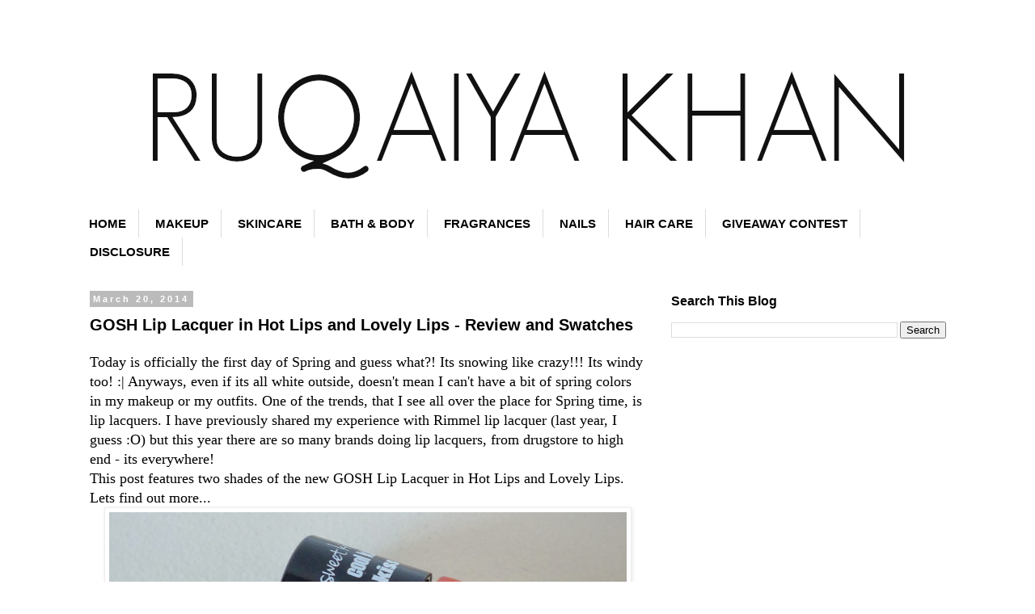

--- FILE ---
content_type: text/html; charset=UTF-8
request_url: https://www.ruqaiyakhan.com/2014/03/gosh-lip-lacquer-in-hot-lips-and-lovely.html
body_size: 18490
content:
<!DOCTYPE html>
<html class='v2' dir='ltr' xmlns='http://www.w3.org/1999/xhtml' xmlns:b='http://www.google.com/2005/gml/b' xmlns:data='http://www.google.com/2005/gml/data' xmlns:expr='http://www.google.com/2005/gml/expr'>
<head>
<link href='https://www.blogger.com/static/v1/widgets/335934321-css_bundle_v2.css' rel='stylesheet' type='text/css'/>
<!-- Google tag (gtag.js) -->
<script async='async' src='https://www.googletagmanager.com/gtag/js?id=G-HXH90T4B0G'></script>
<script>
  window.dataLayer = window.dataLayer || [];
  function gtag(){dataLayer.push(arguments);}
  gtag('js', new Date());

  gtag('config', 'G-HXH90T4B0G');
</script>
<!-- Global site tag (gtag.js) - Google Analytics -->
<script async='async' src='https://www.googletagmanager.com/gtag/js?id=G-R5SDVL6429'></script>
<script>
  window.dataLayer = window.dataLayer || [];
  function gtag(){dataLayer.push(arguments);}
  gtag('js', new Date());

  gtag('config', 'G-R5SDVL6429');
</script>
<meta content='c5adc7b65090ccc73472f79a68fc3082' name='p:domain_verify'/>
<meta content='width=1100' name='viewport'/>
<meta content='text/html; charset=UTF-8' http-equiv='Content-Type'/>
<meta content='blogger' name='generator'/>
<link href='https://www.ruqaiyakhan.com/favicon.ico' rel='icon' type='image/x-icon'/>
<link href='https://www.ruqaiyakhan.com/2014/03/gosh-lip-lacquer-in-hot-lips-and-lovely.html' rel='canonical'/>
<link rel="alternate" type="application/atom+xml" title="Ruqaiya Khan - Atom" href="https://www.ruqaiyakhan.com/feeds/posts/default" />
<link rel="alternate" type="application/rss+xml" title="Ruqaiya Khan - RSS" href="https://www.ruqaiyakhan.com/feeds/posts/default?alt=rss" />
<link rel="service.post" type="application/atom+xml" title="Ruqaiya Khan - Atom" href="https://www.blogger.com/feeds/807093665569480877/posts/default" />

<link rel="alternate" type="application/atom+xml" title="Ruqaiya Khan - Atom" href="https://www.ruqaiyakhan.com/feeds/1182456554409335946/comments/default" />
<!--Can't find substitution for tag [blog.ieCssRetrofitLinks]-->
<link href='https://blogger.googleusercontent.com/img/b/R29vZ2xl/AVvXsEjsuJ_b1gjelgliYgrc9N92c2oO1KGl-JkT25iz9uZ2xVuXjIgBF94KMsss1YHbXj3UPn9yyEM6-D6IWxKYY25N1L-_jlMrpCTVIzluBBrTjBoB4aos9mFQLVAOPkQlI-IKmdbvEPAjHlw/s1600/DSC02285.JPG' rel='image_src'/>
<meta content='https://www.ruqaiyakhan.com/2014/03/gosh-lip-lacquer-in-hot-lips-and-lovely.html' property='og:url'/>
<meta content='GOSH Lip Lacquer in Hot Lips and Lovely Lips - Review and Swatches' property='og:title'/>
<meta content='Luxury Makeup and Skincare Reviews' property='og:description'/>
<meta content='https://blogger.googleusercontent.com/img/b/R29vZ2xl/AVvXsEjsuJ_b1gjelgliYgrc9N92c2oO1KGl-JkT25iz9uZ2xVuXjIgBF94KMsss1YHbXj3UPn9yyEM6-D6IWxKYY25N1L-_jlMrpCTVIzluBBrTjBoB4aos9mFQLVAOPkQlI-IKmdbvEPAjHlw/w1200-h630-p-k-no-nu/DSC02285.JPG' property='og:image'/>
<title>Ruqaiya Khan: GOSH Lip Lacquer in Hot Lips and Lovely Lips - Review and Swatches</title>
<style type='text/css'>@font-face{font-family:'Just Another Hand';font-style:normal;font-weight:400;font-display:swap;src:url(//fonts.gstatic.com/s/justanotherhand/v21/845CNN4-AJyIGvIou-6yJKyptyOpOfr2DGiHSIaxjdU.woff2)format('woff2');unicode-range:U+0100-02BA,U+02BD-02C5,U+02C7-02CC,U+02CE-02D7,U+02DD-02FF,U+0304,U+0308,U+0329,U+1D00-1DBF,U+1E00-1E9F,U+1EF2-1EFF,U+2020,U+20A0-20AB,U+20AD-20C0,U+2113,U+2C60-2C7F,U+A720-A7FF;}@font-face{font-family:'Just Another Hand';font-style:normal;font-weight:400;font-display:swap;src:url(//fonts.gstatic.com/s/justanotherhand/v21/845CNN4-AJyIGvIou-6yJKyptyOpOfr4DGiHSIax.woff2)format('woff2');unicode-range:U+0000-00FF,U+0131,U+0152-0153,U+02BB-02BC,U+02C6,U+02DA,U+02DC,U+0304,U+0308,U+0329,U+2000-206F,U+20AC,U+2122,U+2191,U+2193,U+2212,U+2215,U+FEFF,U+FFFD;}</style>
<style id='page-skin-1' type='text/css'><!--
/*
-----------------------------------------------
Blogger Template Style
Name:     Simple
Designer: Blogger
URL:      www.blogger.com
----------------------------------------------- */
/* Variable definitions
====================
<Variable name="keycolor" description="Main Color" type="color" default="#66bbdd"/>
<Group description="Page Text" selector="body">
<Variable name="body.font" description="Font" type="font"
default="normal normal 12px Arial, Tahoma, Helvetica, FreeSans, sans-serif"/>
<Variable name="body.text.color" description="Text Color" type="color" default="#222222"/>
</Group>
<Group description="Backgrounds" selector=".body-fauxcolumns-outer">
<Variable name="body.background.color" description="Outer Background" type="color" default="#66bbdd"/>
<Variable name="content.background.color" description="Main Background" type="color" default="#ffffff"/>
<Variable name="header.background.color" description="Header Background" type="color" default="transparent"/>
</Group>
<Group description="Links" selector=".main-outer">
<Variable name="link.color" description="Link Color" type="color" default="#2288bb"/>
<Variable name="link.visited.color" description="Visited Color" type="color" default="#888888"/>
<Variable name="link.hover.color" description="Hover Color" type="color" default="#33aaff"/>
</Group>
<Group description="Blog Title" selector=".header h1">
<Variable name="header.font" description="Font" type="font"
default="normal normal 60px Arial, Tahoma, Helvetica, FreeSans, sans-serif"/>
<Variable name="header.text.color" description="Title Color" type="color" default="#3399bb" />
</Group>
<Group description="Blog Description" selector=".header .description">
<Variable name="description.text.color" description="Description Color" type="color"
default="#777777" />
</Group>
<Group description="Tabs Text" selector=".tabs-inner .widget li a">
<Variable name="tabs.font" description="Font" type="font"
default="normal normal 14px Arial, Tahoma, Helvetica, FreeSans, sans-serif"/>
<Variable name="tabs.text.color" description="Text Color" type="color" default="#999999"/>
<Variable name="tabs.selected.text.color" description="Selected Color" type="color" default="#000000"/>
</Group>
<Group description="Tabs Background" selector=".tabs-outer .PageList">
<Variable name="tabs.background.color" description="Background Color" type="color" default="#f5f5f5"/>
<Variable name="tabs.selected.background.color" description="Selected Color" type="color" default="#eeeeee"/>
</Group>
<Group description="Post Title" selector="h3.post-title, .comments h4">
<Variable name="post.title.font" description="Font" type="font"
default="normal normal 22px Arial, Tahoma, Helvetica, FreeSans, sans-serif"/>
</Group>
<Group description="Date Header" selector=".date-header">
<Variable name="date.header.color" description="Text Color" type="color"
default="#000000"/>
<Variable name="date.header.background.color" description="Background Color" type="color"
default="transparent"/>
<Variable name="date.header.font" description="Text Font" type="font"
default="normal bold 11px Arial, Tahoma, Helvetica, FreeSans, sans-serif"/>
<Variable name="date.header.padding" description="Date Header Padding" type="string" default="inherit"/>
<Variable name="date.header.letterspacing" description="Date Header Letter Spacing" type="string" default="inherit"/>
<Variable name="date.header.margin" description="Date Header Margin" type="string" default="inherit"/>
</Group>
<Group description="Post Footer" selector=".post-footer">
<Variable name="post.footer.text.color" description="Text Color" type="color" default="#666666"/>
<Variable name="post.footer.background.color" description="Background Color" type="color"
default="#f9f9f9"/>
<Variable name="post.footer.border.color" description="Shadow Color" type="color" default="#eeeeee"/>
</Group>
<Group description="Gadgets" selector="h2">
<Variable name="widget.title.font" description="Title Font" type="font"
default="normal bold 11px Arial, Tahoma, Helvetica, FreeSans, sans-serif"/>
<Variable name="widget.title.text.color" description="Title Color" type="color" default="#000000"/>
<Variable name="widget.alternate.text.color" description="Alternate Color" type="color" default="#999999"/>
</Group>
<Group description="Images" selector=".main-inner">
<Variable name="image.background.color" description="Background Color" type="color" default="#ffffff"/>
<Variable name="image.border.color" description="Border Color" type="color" default="#eeeeee"/>
<Variable name="image.text.color" description="Caption Text Color" type="color" default="#000000"/>
</Group>
<Group description="Accents" selector=".content-inner">
<Variable name="body.rule.color" description="Separator Line Color" type="color" default="#eeeeee"/>
<Variable name="tabs.border.color" description="Tabs Border Color" type="color" default="transparent"/>
</Group>
<Variable name="body.background" description="Body Background" type="background"
color="#ffffff" default="$(color) none repeat scroll top left"/>
<Variable name="body.background.override" description="Body Background Override" type="string" default=""/>
<Variable name="body.background.gradient.cap" description="Body Gradient Cap" type="url"
default="url(https://resources.blogblog.com/blogblog/data/1kt/simple/gradients_light.png)"/>
<Variable name="body.background.gradient.tile" description="Body Gradient Tile" type="url"
default="url(https://resources.blogblog.com/blogblog/data/1kt/simple/body_gradient_tile_light.png)"/>
<Variable name="content.background.color.selector" description="Content Background Color Selector" type="string" default=".content-inner"/>
<Variable name="content.padding" description="Content Padding" type="length" default="10px" min="0" max="100px"/>
<Variable name="content.padding.horizontal" description="Content Horizontal Padding" type="length" default="10px" min="0" max="100px"/>
<Variable name="content.shadow.spread" description="Content Shadow Spread" type="length" default="40px" min="0" max="100px"/>
<Variable name="content.shadow.spread.webkit" description="Content Shadow Spread (WebKit)" type="length" default="5px" min="0" max="100px"/>
<Variable name="content.shadow.spread.ie" description="Content Shadow Spread (IE)" type="length" default="10px" min="0" max="100px"/>
<Variable name="main.border.width" description="Main Border Width" type="length" default="0" min="0" max="10px"/>
<Variable name="header.background.gradient" description="Header Gradient" type="url" default="none"/>
<Variable name="header.shadow.offset.left" description="Header Shadow Offset Left" type="length" default="-1px" min="-50px" max="50px"/>
<Variable name="header.shadow.offset.top" description="Header Shadow Offset Top" type="length" default="-1px" min="-50px" max="50px"/>
<Variable name="header.shadow.spread" description="Header Shadow Spread" type="length" default="1px" min="0" max="100px"/>
<Variable name="header.padding" description="Header Padding" type="length" default="30px" min="0" max="100px"/>
<Variable name="header.border.size" description="Header Border Size" type="length" default="1px" min="0" max="10px"/>
<Variable name="header.bottom.border.size" description="Header Bottom Border Size" type="length" default="1px" min="0" max="10px"/>
<Variable name="header.border.horizontalsize" description="Header Horizontal Border Size" type="length" default="0" min="0" max="10px"/>
<Variable name="description.text.size" description="Description Text Size" type="string" default="140%"/>
<Variable name="tabs.margin.top" description="Tabs Margin Top" type="length" default="0" min="0" max="100px"/>
<Variable name="tabs.margin.side" description="Tabs Side Margin" type="length" default="30px" min="0" max="100px"/>
<Variable name="tabs.background.gradient" description="Tabs Background Gradient" type="url"
default="url(https://resources.blogblog.com/blogblog/data/1kt/simple/gradients_light.png)"/>
<Variable name="tabs.border.width" description="Tabs Border Width" type="length" default="1px" min="0" max="10px"/>
<Variable name="tabs.bevel.border.width" description="Tabs Bevel Border Width" type="length" default="1px" min="0" max="10px"/>
<Variable name="post.margin.bottom" description="Post Bottom Margin" type="length" default="25px" min="0" max="100px"/>
<Variable name="image.border.small.size" description="Image Border Small Size" type="length" default="2px" min="0" max="10px"/>
<Variable name="image.border.large.size" description="Image Border Large Size" type="length" default="5px" min="0" max="10px"/>
<Variable name="page.width.selector" description="Page Width Selector" type="string" default=".region-inner"/>
<Variable name="page.width" description="Page Width" type="string" default="auto"/>
<Variable name="main.section.margin" description="Main Section Margin" type="length" default="15px" min="0" max="100px"/>
<Variable name="main.padding" description="Main Padding" type="length" default="15px" min="0" max="100px"/>
<Variable name="main.padding.top" description="Main Padding Top" type="length" default="30px" min="0" max="100px"/>
<Variable name="main.padding.bottom" description="Main Padding Bottom" type="length" default="30px" min="0" max="100px"/>
<Variable name="paging.background"
color="#ffffff"
description="Background of blog paging area" type="background"
default="transparent none no-repeat scroll top center"/>
<Variable name="footer.bevel" description="Bevel border length of footer" type="length" default="0" min="0" max="10px"/>
<Variable name="mobile.background.overlay" description="Mobile Background Overlay" type="string"
default="transparent none repeat scroll top left"/>
<Variable name="mobile.background.size" description="Mobile Background Size" type="string" default="auto"/>
<Variable name="mobile.button.color" description="Mobile Button Color" type="color" default="#ffffff" />
<Variable name="startSide" description="Side where text starts in blog language" type="automatic" default="left"/>
<Variable name="endSide" description="Side where text ends in blog language" type="automatic" default="right"/>
*/
/* Content
----------------------------------------------- */
body {
font: normal normal 16px 'Times New Roman', Times, FreeSerif, serif;
color: #000000;
background: #ffffff none no-repeat scroll center center;
padding: 0 0 0 0;
}
html body .region-inner {
min-width: 0;
max-width: 100%;
width: auto;
}
h2 {
font-size: 22px;
}
a:link {
text-decoration:none;
color: #000000;
}
a:visited {
text-decoration:none;
color: #dd1696;
}
a:hover {
text-decoration:underline;
color: #dd1696;
}
.body-fauxcolumn-outer .fauxcolumn-inner {
background: transparent none repeat scroll top left;
_background-image: none;
}
.body-fauxcolumn-outer .cap-top {
position: absolute;
z-index: 1;
height: 400px;
width: 100%;
}
.body-fauxcolumn-outer .cap-top .cap-left {
width: 100%;
background: transparent none repeat-x scroll top left;
_background-image: none;
}
.content-outer {
-moz-box-shadow: 0 0 0 rgba(0, 0, 0, .15);
-webkit-box-shadow: 0 0 0 rgba(0, 0, 0, .15);
-goog-ms-box-shadow: 0 0 0 #333333;
box-shadow: 0 0 0 rgba(0, 0, 0, .15);
margin-bottom: 1px;
}
.content-inner {
padding: 10px 40px;
}
.content-inner {
background-color: #ffffff;
}
/* Header
----------------------------------------------- */
.header-outer {
background: transparent none repeat-x scroll 0 -400px;
_background-image: none;
}
.Header h1 {
font: normal normal 70px Just Another Hand;
color: #000000;
text-shadow: 0 0 0 rgba(0, 0, 0, .2);
}
.Header h1 a {
color: #000000;
}
.Header .description {
font-size: 18px;
color: #000000;
}
.header-inner .Header .titlewrapper {
padding: 22px 0;
}
.header-inner .Header .descriptionwrapper {
padding: 0 0;
}
/* Tabs
----------------------------------------------- */
.tabs-inner .section:first-child {
border-top: 0 solid #dddddd;
}
.tabs-inner .section:first-child ul {
margin-top: -1px;
border-top: 1px solid #dddddd;
border-left: 1px solid #dddddd;
border-right: 1px solid #dddddd;
}
.tabs-inner .widget ul {
background: #ffffff none repeat-x scroll 0 -800px;
_background-image: none;
border-bottom: 1px solid #dddddd;
margin-top: 0;
margin-left: -30px;
margin-right: -30px;
}
.tabs-inner .widget li a {
display: inline-block;
padding: .6em 1em;
font: normal bold 15px 'Trebuchet MS', Trebuchet, sans-serif;
color: #000000;
border-left: 1px solid #ffffff;
border-right: 1px solid #dddddd;
}
.tabs-inner .widget li:first-child a {
border-left: none;
}
.tabs-inner .widget li.selected a, .tabs-inner .widget li a:hover {
color: #000000;
background-color: #dd1696;
text-decoration: none;
}
/* Columns
----------------------------------------------- */
.main-outer {
border-top: 0 solid transparent;
}
.fauxcolumn-left-outer .fauxcolumn-inner {
border-right: 1px solid transparent;
}
.fauxcolumn-right-outer .fauxcolumn-inner {
border-left: 1px solid transparent;
}
/* Headings
----------------------------------------------- */
div.widget > h2,
div.widget h2.title {
margin: 0 0 1em 0;
font: normal bold 16px 'Trebuchet MS',Trebuchet,Verdana,sans-serif;
color: #000000;
}
/* Widgets
----------------------------------------------- */
.widget .zippy {
color: #666666;
text-shadow: 2px 2px 1px rgba(0, 0, 0, .1);
}
.widget .popular-posts ul {
list-style: none;
}
/* Posts
----------------------------------------------- */
h2.date-header {
font: normal bold 11px Arial, Tahoma, Helvetica, FreeSans, sans-serif;
}
.date-header span {
background-color: #bbbbbb;
color: #ffffff;
padding: 0.4em;
letter-spacing: 3px;
margin: inherit;
}
.main-inner {
padding-top: 35px;
padding-bottom: 65px;
}
.main-inner .column-center-inner {
padding: 0 0;
}
.main-inner .column-center-inner .section {
margin: 0 1em;
}
.post {
margin: 0 0 45px 0;
}
h3.post-title, .comments h4 {
font: normal bold 20px 'Trebuchet MS', Trebuchet, sans-serif;
margin: .75em 0 0;
}
.post-body {
font-size: 110%;
line-height: 1.4;
position: relative;
}
.post-body img, .post-body .tr-caption-container, .Profile img, .Image img,
.BlogList .item-thumbnail img {
padding: 2px;
background: #ffffff;
border: 1px solid #eeeeee;
-moz-box-shadow: 1px 1px 5px rgba(0, 0, 0, .1);
-webkit-box-shadow: 1px 1px 5px rgba(0, 0, 0, .1);
box-shadow: 1px 1px 5px rgba(0, 0, 0, .1);
}
.post-body img, .post-body .tr-caption-container {
padding: 5px;
}
.post-body .tr-caption-container {
color: #000000;
}
.post-body .tr-caption-container img {
padding: 0;
background: transparent;
border: none;
-moz-box-shadow: 0 0 0 rgba(0, 0, 0, .1);
-webkit-box-shadow: 0 0 0 rgba(0, 0, 0, .1);
box-shadow: 0 0 0 rgba(0, 0, 0, .1);
}
.post-header {
margin: 0 0 1.5em;
line-height: 1.6;
font-size: 90%;
}
.post-footer {
margin: 20px -2px 0;
padding: 5px 10px;
color: #666666;
background-color: #eeeeee;
border-bottom: 1px solid #eeeeee;
line-height: 1.6;
font-size: 90%;
}
#comments .comment-author {
padding-top: 1.5em;
border-top: 1px solid transparent;
background-position: 0 1.5em;
}
#comments .comment-author:first-child {
padding-top: 0;
border-top: none;
}
.avatar-image-container {
margin: .2em 0 0;
}
#comments .avatar-image-container img {
border: 1px solid #eeeeee;
}
/* Comments
----------------------------------------------- */
.comments .comments-content .icon.blog-author {
background-repeat: no-repeat;
background-image: url([data-uri]);
}
.comments .comments-content .loadmore a {
border-top: 1px solid #666666;
border-bottom: 1px solid #666666;
}
.comments .comment-thread.inline-thread {
background-color: #eeeeee;
}
.comments .continue {
border-top: 2px solid #666666;
}
/* Accents
---------------------------------------------- */
.section-columns td.columns-cell {
border-left: 1px solid transparent;
}
.blog-pager {
background: transparent url(//www.blogblog.com/1kt/simple/paging_dot.png) repeat-x scroll top center;
}
.blog-pager-older-link, .home-link,
.blog-pager-newer-link {
background-color: #ffffff;
padding: 5px;
}
.footer-outer {
border-top: 1px dashed #bbbbbb;
}
/* Mobile
----------------------------------------------- */
body.mobile  {
background-size: auto;
}
.mobile .body-fauxcolumn-outer {
background: transparent none repeat scroll top left;
}
.mobile .body-fauxcolumn-outer .cap-top {
background-size: 100% auto;
}
.mobile .content-outer {
-webkit-box-shadow: 0 0 3px rgba(0, 0, 0, .15);
box-shadow: 0 0 3px rgba(0, 0, 0, .15);
}
.mobile .tabs-inner .widget ul {
margin-left: 0;
margin-right: 0;
}
.mobile .post {
margin: 0;
}
.mobile .main-inner .column-center-inner .section {
margin: 0;
}
.mobile .date-header span {
padding: 0.1em 10px;
margin: 0 -10px;
}
.mobile h3.post-title {
margin: 0;
}
.mobile .blog-pager {
background: transparent none no-repeat scroll top center;
}
.mobile .footer-outer {
border-top: none;
}
.mobile .main-inner, .mobile .footer-inner {
background-color: #ffffff;
}
.mobile-index-contents {
color: #000000;
}
.mobile-link-button {
background-color: #000000;
}
.mobile-link-button a:link, .mobile-link-button a:visited {
color: #da008d;
}
.mobile .tabs-inner .section:first-child {
border-top: none;
}
.mobile .tabs-inner .PageList .widget-content {
background-color: #dd1696;
color: #000000;
border-top: 1px solid #dddddd;
border-bottom: 1px solid #dddddd;
}
.mobile .tabs-inner .PageList .widget-content .pagelist-arrow {
border-left: 1px solid #dddddd;
}
/* ----- CSS Nav Menu Styling ----- */
#cssnav {
border: 0px;
margin: 0px;
padding: 0px;
width: auto;
font: normal bold 15px 'Trebuchet MS', Trebuchet, sans-serif; /* Template Designer - Change Font Type, Size, Etc */
color: #000000; /* Template Designer - Change Font Size */
}
#cssnav ul {
background: #ffffff none repeat-x scroll 0 -800px;
_background-image: none; /* Template Designer - Change Menu Background */
height: 40px; /* Change Height of Menu */
list-style: none;
margin: 0px;
padding: 0px;
}
#cssnav li {
float: none; /* none = centre */
display: inline-block;
padding: 0px;
}
#cssnav li a {
background: #ffffff none repeat-x scroll 0 -800px;
_background-image: none; /* Template Designer - Change Menu Background */
display: block;
margin: 0px;
text-align: center;
font: normal bold 15px 'Trebuchet MS', Trebuchet, sans-serif; /* Template Designer - Change Font Type, Size, Etc */
text-decoration: none;
}
#cssnav > ul > li > a {
color: #000000; /* Template Designer - Change Font Color */
}
#cssnav ul ul a {
color: #000000; /* Template Designer - Change Color */
}
#cssnav li > a:hover, #cssnav ul li:hover {
color: #000000; /* Template Designer - Change Font Color on Hover */
background-color: #dd1696; /* Template Designer - Change Font Background on Hover */
text-decoration: none;
}
#cssnav li ul {
background: #ffffff none repeat-x scroll 0 -800px;
_background-image: none; /* Template Designer - Change Menu Background */
display: none;
height: auto;
padding: 0px;
margin: 0px;
border: 0px;
position: absolute;
width: 200px; /* Change Width Of DropDown Menu */
z-index:9999;
}
#cssnav li:hover ul {
display: block;
}
#cssnav li li {
background: #ffffff none repeat-x scroll 0 -800px;
_background-image: none; /* Template Designer - Change Background */
display: block;
float: none;
margin: 0px;
padding: 0px;
width: 200px; /* Change Width Of DropDown Menu */
}
#cssnav li:hover li a {
background: #FFFFFF; /* Template Designer - Change Background of Link on Hover */
}
#cssnav li ul a {
display: block;
height: auto;
margin: 0px;
padding: 10px;
text-align: left;
}
#cssnav li ul a:hover, #cssnav li ul li:hover > a {
color: #000000; /* Template Designer - Change Text Color on Hover */
background-color: #dd1696; /* Template Designer - Change Background on Hover */
border: 0px;
text-decoration: none;
}
.tabs-inner { padding: 0px; } .section { margin: 0px; }.feed-links {display:none !important;}

--></style>
<style id='template-skin-1' type='text/css'><!--
body {
min-width: 1170px;
}
.content-outer, .content-fauxcolumn-outer, .region-inner {
min-width: 1170px;
max-width: 1170px;
_width: 1170px;
}
.main-inner .columns {
padding-left: 0;
padding-right: 370px;
}
.main-inner .fauxcolumn-center-outer {
left: 0;
right: 370px;
/* IE6 does not respect left and right together */
_width: expression(this.parentNode.offsetWidth -
parseInt("0") -
parseInt("370px") + 'px');
}
.main-inner .fauxcolumn-left-outer {
width: 0;
}
.main-inner .fauxcolumn-right-outer {
width: 370px;
}
.main-inner .column-left-outer {
width: 0;
right: 100%;
margin-left: -0;
}
.main-inner .column-right-outer {
width: 370px;
margin-right: -370px;
}
#layout {
min-width: 0;
}
#layout .content-outer {
min-width: 0;
width: 800px;
}
#layout .region-inner {
min-width: 0;
width: auto;
}
--></style>
<script type='text/javascript'>
        (function(i,s,o,g,r,a,m){i['GoogleAnalyticsObject']=r;i[r]=i[r]||function(){
        (i[r].q=i[r].q||[]).push(arguments)},i[r].l=1*new Date();a=s.createElement(o),
        m=s.getElementsByTagName(o)[0];a.async=1;a.src=g;m.parentNode.insertBefore(a,m)
        })(window,document,'script','https://www.google-analytics.com/analytics.js','ga');
        ga('create', 'UA-35367102-1', 'auto', 'blogger');
        ga('blogger.send', 'pageview');
      </script>
<link href='https://www.blogger.com/dyn-css/authorization.css?targetBlogID=807093665569480877&amp;zx=d01ff365-6518-4dd7-b7b7-162f4a4f0943' media='none' onload='if(media!=&#39;all&#39;)media=&#39;all&#39;' rel='stylesheet'/><noscript><link href='https://www.blogger.com/dyn-css/authorization.css?targetBlogID=807093665569480877&amp;zx=d01ff365-6518-4dd7-b7b7-162f4a4f0943' rel='stylesheet'/></noscript>
<meta name='google-adsense-platform-account' content='ca-host-pub-1556223355139109'/>
<meta name='google-adsense-platform-domain' content='blogspot.com'/>

<!-- data-ad-client=ca-pub-2616984044668361 -->

</head>
<body class='loading'>
<div class='navbar no-items section' id='navbar'></div>
<div class='body-fauxcolumns'>
<div class='fauxcolumn-outer body-fauxcolumn-outer'>
<div class='cap-top'>
<div class='cap-left'></div>
<div class='cap-right'></div>
</div>
<div class='fauxborder-left'>
<div class='fauxborder-right'></div>
<div class='fauxcolumn-inner'>
</div>
</div>
<div class='cap-bottom'>
<div class='cap-left'></div>
<div class='cap-right'></div>
</div>
</div>
</div>
<div class='content'>
<div class='content-fauxcolumns'>
<div class='fauxcolumn-outer content-fauxcolumn-outer'>
<div class='cap-top'>
<div class='cap-left'></div>
<div class='cap-right'></div>
</div>
<div class='fauxborder-left'>
<div class='fauxborder-right'></div>
<div class='fauxcolumn-inner'>
</div>
</div>
<div class='cap-bottom'>
<div class='cap-left'></div>
<div class='cap-right'></div>
</div>
</div>
</div>
<div class='content-outer'>
<div class='content-cap-top cap-top'>
<div class='cap-left'></div>
<div class='cap-right'></div>
</div>
<div class='fauxborder-left content-fauxborder-left'>
<div class='fauxborder-right content-fauxborder-right'></div>
<div class='content-inner'>
<header>
<div class='header-outer'>
<div class='header-cap-top cap-top'>
<div class='cap-left'></div>
<div class='cap-right'></div>
</div>
<div class='fauxborder-left header-fauxborder-left'>
<div class='fauxborder-right header-fauxborder-right'></div>
<div class='region-inner header-inner'>
<div class='header section' id='header'><div class='widget Header' data-version='1' id='Header1'>
<div id='header-inner'>
<a href='https://www.ruqaiyakhan.com/' style='display: block'>
<img alt='Ruqaiya Khan' height='219px; ' id='Header1_headerimg' src='https://blogger.googleusercontent.com/img/b/R29vZ2xl/AVvXsEjoQxLVbm19c68j303DVawDnmXr88zNjGDhjn59vVrCyoBsgrMavSGUcZhIFd3oizosUwMnzifxtk5STGnzVzZw7hkPXfFG1lewUXx8LhEkpv0OtGOvBdinfEmydKOsm3NdkzSa2NKEjEA/s1600/HEADER+3.png' style='display: block' width='1175px; '/>
</a>
</div>
</div></div>
</div>
</div>
<div class='header-cap-bottom cap-bottom'>
<div class='cap-left'></div>
<div class='cap-right'></div>
</div>
</div>
</header>
<div class='tabs-outer'>
<div class='tabs-cap-top cap-top'>
<div class='cap-left'></div>
<div class='cap-right'></div>
</div>
<div class='fauxborder-left tabs-fauxborder-left'>
<div class='fauxborder-right tabs-fauxborder-right'></div>
<div class='region-inner tabs-inner'>
<div class='tabs section' id='crosscol'><div class='widget HTML' data-version='1' id='HTML7'>
<div class='widget-content'>
<!-- start navmenu -->
<ul id='cssnav'>
<li class="active"><a href='http://www.ruqaiyakhan.com'>      HOME   </a></li>

<li class="sub"><a href='http://www.ruqaiyakhan.com/search/label/Makeup'>MAKEUP</a>
<ul>
<li><a href='http://www.ruqaiyakhan.com/search/label/Foundation'>FOUNDATION</a></li>
<li><a href='http://www.ruqaiyakhan.com/search/label/Concealer'>CONCEALER</a></li>
<li><a href='http://www.ruqaiyakhan.com/search/label/Pressed%20Powder'>PRESSED POWDER</a></li>
<li><a href='http://www.ruqaiyakhan.com/search/label/Primer'>PRIMER</a></li>
<li><a href='http://www.ruqaiyakhan.com/search/label/Blush'>BLUSH</a></li>
<li><a href='http://www.ruqaiyakhan.com/search/label/Highlighter'>HIGHLIGHTER</a></li>
<li><a href='http://www.ruqaiyakhan.com/search/label/Contour%20Kit'>CONTOUR</a></li>
<li><a href='http://www.ruqaiyakhan.com/search/label/Eye%20Shadows'>EYESHADOWS</a></li>
<li><a href='http://www.ruqaiyakhan.com/search/label/Eye%20Liner'>EYELINER</a></li>
<li><a href='http://www.ruqaiyakhan.com/search/label/Mascara'>MASCARA</a></li>
<li><a href='http://www.ruqaiyakhan.com/search/label/Lipstick'>LIPSTICK</a></li>
<li><a href='http://www.ruqaiyakhan.com/search/label/Lip%20Lacquer'>LIP LACQUER</a></li>
<li><a href='http://www.ruqaiyakhan.com/search/label/Brush'>BRUSHES</a></li>

</ul>
</li>
<li class="sub"><a href='http://www.ruqaiyakhan.com/search/label/Skin%20Care'>SKINCARE</a>
<ul>
<li><a href='http://www.ruqaiyakhan.com/search/label/Anti%20aging'>ANTI AGING</a></li>
<li><a href='http://www.ruqaiyakhan.com/search/label/Microdermabrasion'>MICRODERMABRASION</a></li>
<li><a href='http://www.ruqaiyakhan.com/search/label/Facial%20Peel'>PEELS</a></li>
<li><a href='http://www.ruqaiyakhan.com/search/label/Face%20Cream'>FACE CREAM</a></li>
<li><a href='http://www.ruqaiyakhan.com/search/label/Beauty%20Oil'>BEAUTY OILS</a></li>
<li><a href='http://www.ruqaiyakhan.com/search/label/Eye%20Cream'>EYE CREAM</a></li>
<li><a href='http://www.ruqaiyakhan.com/search/label/Face%20wash'>FACIAL WASH</a></li>
<li><a href='http://www.ruqaiyakhan.com/search/label/Face%20Scrub'>FACIAL SCRUB</a></li>
<li><a href='http://www.ruqaiyakhan.com/search/label/Facial%20Mask'> FACIAL MASK</a></li>
<li><a href='http://www.ruqaiyakhan.com/search/label/Serum'> SERUM</a></li>
<li><a href='http://www.ruqaiyakhan.com/search/label/Toner'>TONER</a></li>
<li><a href='http://www.ruqaiyakhan.com/search/label/Lip%20Balm'>LIP BALM</a></li>
<li><a href='http://www.ruqaiyakhan.com/search/label/Hair%20Removal'>HAIR REMOVAL</a></li>
</ul>
</li>

<li class="sub"><a href='http://www.ruqaiyakhan.com/search/label/Bath%20%26%20Body'>BATH & BODY</a>
<ul>
<li><a href='http://www.ruqaiyakhan.com/search/label/Body%20Lotion'>BODY CREAM</a></li>
<li><a href='http://www.ruqaiyakhan.com/search/label/Body%20Butter'>BODY BUTTER</a></li>
<li><a href='http://www.ruqaiyakhan.com/search/label/Body%20Lotion'>BODY LOTION</a></li>
<li><a href='http://www.ruqaiyakhan.com/search/label/Body%20Scrub'>BODY SCRUB</a></li>
<li><a href='http://www.ruqaiyakhan.com/search/label/BUBBLE%20BATH'>BUBBLE BATH</a></li>
<li><a href='http://www.ruqaiyakhan.com/search/label/Hand%20Cream'>HAND CREAMS</a></li>
<li><a href='http://www.ruqaiyakhan.com/search/label/Foot%20Cream'>FOOT CARE</a></li>
</ul>
</li>

<li class="sub"><a 
href='http://www.ruqaiyakhan.com/search/label/Fragrances'>FRAGRANCES </a></li>

<li class="sub"><a href='http://www.ruqaiyakhan.com/search/label/Nail%20Lacquer'>NAILS  </a>
<ul>
<li><a href='http://www.ruqaiyakhan.com/search/label/Nail%20Lacquer'>LACQUERS</a></li>
<li><a href='http://www.ruqaiyakhan.com/search/label/Nail%20Treatment'>NAIL CARE</a></li>
</ul>
</li>


<li class="sub"><a href='http://www.ruqaiyakhan.com/search/label/Hair'>HAIR CARE  </a>
<ul>
<li><a href='http://www.ruqaiyakhan.com/search/label/Hair%20Styling'>STYLING</a></li>
<li><a href='http://www.ruqaiyakhan.com/search/label/Shampoo%2FConditioner'>SHAMPOO/CONDITIONER</a></li>
<li><a href='http://www.ruqaiyakhan.com/search/label/Hair%20Serum'>SERUM</a></li>
<li><a href='http://www.ruqaiyakhan.com/search/label/Hair%20Mask'>MASK</a></li>
<li><a href='http://www.ruqaiyakhan.com/search/label/Hair%20Spray'>SPRAY</a></li>
</ul>
</li>


<li class="sub"><a href='http://www.ruqaiyakhan.com/search/label/Giveaway'>GIVEAWAY CONTEST</a></li>


<li class="sub"><a href='http://www.ruqaiyakhan.com/p/disclosure-policy.html'>DISCLOSURE</a></li>

</ul>

<!-- end navmenu -->
</div>
<div class='clear'></div>
</div></div>
<div class='tabs no-items section' id='crosscol-overflow'>
</div>
</div>
</div>
<div class='tabs-cap-bottom cap-bottom'>
<div class='cap-left'></div>
<div class='cap-right'></div>
</div>
</div>
<div class='main-outer'>
<div class='main-cap-top cap-top'>
<div class='cap-left'></div>
<div class='cap-right'></div>
</div>
<div class='fauxborder-left main-fauxborder-left'>
<div class='fauxborder-right main-fauxborder-right'></div>
<div class='region-inner main-inner'>
<div class='columns fauxcolumns'>
<div class='fauxcolumn-outer fauxcolumn-center-outer'>
<div class='cap-top'>
<div class='cap-left'></div>
<div class='cap-right'></div>
</div>
<div class='fauxborder-left'>
<div class='fauxborder-right'></div>
<div class='fauxcolumn-inner'>
</div>
</div>
<div class='cap-bottom'>
<div class='cap-left'></div>
<div class='cap-right'></div>
</div>
</div>
<div class='fauxcolumn-outer fauxcolumn-left-outer'>
<div class='cap-top'>
<div class='cap-left'></div>
<div class='cap-right'></div>
</div>
<div class='fauxborder-left'>
<div class='fauxborder-right'></div>
<div class='fauxcolumn-inner'>
</div>
</div>
<div class='cap-bottom'>
<div class='cap-left'></div>
<div class='cap-right'></div>
</div>
</div>
<div class='fauxcolumn-outer fauxcolumn-right-outer'>
<div class='cap-top'>
<div class='cap-left'></div>
<div class='cap-right'></div>
</div>
<div class='fauxborder-left'>
<div class='fauxborder-right'></div>
<div class='fauxcolumn-inner'>
</div>
</div>
<div class='cap-bottom'>
<div class='cap-left'></div>
<div class='cap-right'></div>
</div>
</div>
<!-- corrects IE6 width calculation -->
<div class='columns-inner'>
<div class='column-center-outer'>
<div class='column-center-inner'>
<div class='main section' id='main'><div class='widget Blog' data-version='1' id='Blog1'>
<div class='blog-posts hfeed'>

          <div class="date-outer">
        
<h2 class='date-header'><span>March 20, 2014</span></h2>

          <div class="date-posts">
        
<div class='post-outer'>
<div class='post hentry' itemprop='blogPost' itemscope='itemscope' itemtype='http://schema.org/BlogPosting'>
<meta content='https://blogger.googleusercontent.com/img/b/R29vZ2xl/AVvXsEjsuJ_b1gjelgliYgrc9N92c2oO1KGl-JkT25iz9uZ2xVuXjIgBF94KMsss1YHbXj3UPn9yyEM6-D6IWxKYY25N1L-_jlMrpCTVIzluBBrTjBoB4aos9mFQLVAOPkQlI-IKmdbvEPAjHlw/s1600/DSC02285.JPG' itemprop='image_url'/>
<meta content='807093665569480877' itemprop='blogId'/>
<meta content='1182456554409335946' itemprop='postId'/>
<a name='1182456554409335946'></a>
<h3 class='post-title entry-title' itemprop='name'>
GOSH Lip Lacquer in Hot Lips and Lovely Lips - Review and Swatches
</h3>
<div class='post-header'>
<div class='post-header-line-1'></div>
</div>
<div class='post-body entry-content' id='post-body-1182456554409335946' itemprop='description articleBody'>
<div dir="ltr" style="text-align: left;" trbidi="on">
Today is officially the first day of Spring and guess what?! Its snowing like crazy!!! Its windy too! :| Anyways, even if its all white outside, doesn't mean I can't have a bit of spring colors in my makeup or my outfits. One of the trends, that I see all over the place for Spring time, is lip lacquers. I have previously shared my experience with <a href="http://www.ruqaiyakhan.com/2013/04/rimmel-apocalips-lip-lacquer-review-and.html"><span id="goog_1865985999"></span>Rimmel lip lacquer<span id="goog_1865986000"></span></a> (last year, I guess :O) but this year there are so many brands doing lip lacquers, from drugstore to high end - its everywhere!<br />
This post features two shades of the new GOSH Lip Lacquer in Hot Lips and Lovely Lips. Lets find out more...<br />
<div class="separator" style="clear: both; text-align: center;">
<a href="https://blogger.googleusercontent.com/img/b/R29vZ2xl/AVvXsEjsuJ_b1gjelgliYgrc9N92c2oO1KGl-JkT25iz9uZ2xVuXjIgBF94KMsss1YHbXj3UPn9yyEM6-D6IWxKYY25N1L-_jlMrpCTVIzluBBrTjBoB4aos9mFQLVAOPkQlI-IKmdbvEPAjHlw/s1600/DSC02285.JPG" imageanchor="1" style="margin-left: 1em; margin-right: 1em;"><img border="0" height="432" src="https://blogger.googleusercontent.com/img/b/R29vZ2xl/AVvXsEjsuJ_b1gjelgliYgrc9N92c2oO1KGl-JkT25iz9uZ2xVuXjIgBF94KMsss1YHbXj3UPn9yyEM6-D6IWxKYY25N1L-_jlMrpCTVIzluBBrTjBoB4aos9mFQLVAOPkQlI-IKmdbvEPAjHlw/s1600/DSC02285.JPG" width="640" /></a></div>
<br />
<a name="more"></a><br />
<br />
<div class="separator" style="clear: both; text-align: center;">
<a href="https://blogger.googleusercontent.com/img/b/R29vZ2xl/AVvXsEhDoLxVm8CvmHm5KFNnSBIjLjLPt0vtUBGxsH-A2FQINs8K2A7YahF6kd_ccUpVKHZwCoBUkdm2qPthtFhzsB0kJoDX3W4oB4IrMCxmQxZ1Nlf7Gnsloch9hOSdHgShGwCzBKySMmWfMcI/s1600/DSC02284.JPG" imageanchor="1" style="margin-left: 1em; margin-right: 1em;"><img border="0" height="640" src="https://blogger.googleusercontent.com/img/b/R29vZ2xl/AVvXsEhDoLxVm8CvmHm5KFNnSBIjLjLPt0vtUBGxsH-A2FQINs8K2A7YahF6kd_ccUpVKHZwCoBUkdm2qPthtFhzsB0kJoDX3W4oB4IrMCxmQxZ1Nlf7Gnsloch9hOSdHgShGwCzBKySMmWfMcI/s1600/DSC02284.JPG" width="562" /></a></div>
<br />
<div class="separator" style="clear: both; text-align: center;">
<a href="https://blogger.googleusercontent.com/img/b/R29vZ2xl/AVvXsEh1BltesY2MyNj5F6Gj3N_84omdcMAYn7GQS1AqYF-ovP0b2oXF8_bOuD9p6c7ZS0UUUGttI6Lx0-gb0yD8jGIUikEHLxOKTY8rBXjvm7tTnWYLB6Xcr6tC6Pj26teEAjjX3r_XuiaWkhg/s1600/DSC02310.JPG" imageanchor="1" style="margin-left: 1em; margin-right: 1em;"><img border="0" height="522" src="https://blogger.googleusercontent.com/img/b/R29vZ2xl/AVvXsEh1BltesY2MyNj5F6Gj3N_84omdcMAYn7GQS1AqYF-ovP0b2oXF8_bOuD9p6c7ZS0UUUGttI6Lx0-gb0yD8jGIUikEHLxOKTY8rBXjvm7tTnWYLB6Xcr6tC6Pj26teEAjjX3r_XuiaWkhg/s1600/DSC02310.JPG" width="640" /></a></div>
<br />
<div class="separator" style="clear: both; text-align: center;">
<a href="https://blogger.googleusercontent.com/img/b/R29vZ2xl/AVvXsEj8tThm2XIm8io-xGMlze1xGII6Z-lQsOc4EoQko2ct4hdRvBBzcIY3nm8ACuIyZRUZRQQujsuDkE6lDrw1q8B4nNYeMjVpInFu6a26myakylMylAEGGQ3GdyEftBBqO70vCVuMYVt7DSw/s1600/DSC02298.JPG" imageanchor="1" style="margin-left: 1em; margin-right: 1em;"><img border="0" height="442" src="https://blogger.googleusercontent.com/img/b/R29vZ2xl/AVvXsEj8tThm2XIm8io-xGMlze1xGII6Z-lQsOc4EoQko2ct4hdRvBBzcIY3nm8ACuIyZRUZRQQujsuDkE6lDrw1q8B4nNYeMjVpInFu6a26myakylMylAEGGQ3GdyEftBBqO70vCVuMYVt7DSw/s1600/DSC02298.JPG" width="640" /></a></div>
<br />
<div class="separator" style="clear: both; text-align: center;">
<a href="https://blogger.googleusercontent.com/img/b/R29vZ2xl/AVvXsEi7Y48r3sKQzCxkvCHeYx-yNqQg8V2L2FTtGxoaCC1zZGGEtjVeqZEiIty58H9K8jISaAcS7OZDBTeTyPRFfm7Mh_0XIU-wAOl4KSUJMyKP2YfHqYukxZLKirjAnfqCjSgwEqfOCCp7q9Q/s1600/DSC02295.JPG" imageanchor="1" style="margin-left: 1em; margin-right: 1em;"><img border="0" height="394" src="https://blogger.googleusercontent.com/img/b/R29vZ2xl/AVvXsEi7Y48r3sKQzCxkvCHeYx-yNqQg8V2L2FTtGxoaCC1zZGGEtjVeqZEiIty58H9K8jISaAcS7OZDBTeTyPRFfm7Mh_0XIU-wAOl4KSUJMyKP2YfHqYukxZLKirjAnfqCjSgwEqfOCCp7q9Q/s1600/DSC02295.JPG" width="640" /></a></div>
<br />
<div class="separator" style="clear: both; text-align: center;">
<a href="https://blogger.googleusercontent.com/img/b/R29vZ2xl/AVvXsEjQbvMh4a9nCtyVlOzYfhRWdPQpgacHkMMcxQM7bWCZJbGvh36hBDVkFUsqM3snVvK7A7sZqFh_1_FqbY-G2mbk8QAjtIIZ3nmEp3k0RHCzhoWLOO4AYyKAsVt2fHl-EQ6j43DLDJeJ2sQ/s1600/DSC02293.JPG" imageanchor="1" style="margin-left: 1em; margin-right: 1em;"><img border="0" height="382" src="https://blogger.googleusercontent.com/img/b/R29vZ2xl/AVvXsEjQbvMh4a9nCtyVlOzYfhRWdPQpgacHkMMcxQM7bWCZJbGvh36hBDVkFUsqM3snVvK7A7sZqFh_1_FqbY-G2mbk8QAjtIIZ3nmEp3k0RHCzhoWLOO4AYyKAsVt2fHl-EQ6j43DLDJeJ2sQ/s1600/DSC02293.JPG" width="640" /></a></div>
<br />
<div class="separator" style="clear: both; text-align: center;">
<a href="https://blogger.googleusercontent.com/img/b/R29vZ2xl/AVvXsEgiBLgoA53Ik2_GukqcCKucr022KlAmsEEqCnH4VWnT1JSct3zmBgjuV3lzfWGedznzuJyMmeakxy1PiTuQn9mZI4erXAE17Ee1zv-I6vJEtfDHLWLFtDjAIxW9rrvZutw-KKlQeaCC1pY/s1600/DSC02312.JPG" imageanchor="1" style="margin-left: 1em; margin-right: 1em;"><img border="0" height="546" src="https://blogger.googleusercontent.com/img/b/R29vZ2xl/AVvXsEgiBLgoA53Ik2_GukqcCKucr022KlAmsEEqCnH4VWnT1JSct3zmBgjuV3lzfWGedznzuJyMmeakxy1PiTuQn9mZI4erXAE17Ee1zv-I6vJEtfDHLWLFtDjAIxW9rrvZutw-KKlQeaCC1pY/s1600/DSC02312.JPG" width="640" /></a></div>
<br />
Since, lip lacquers have the shine of a lip gloss and the intense color pay off of a lipstick, with a non sticky feel, I am already a huge fan of them. Gosh has launched lip lacquers this spring and I am not as excited about them as I usually am about lip products. They seem to be lesser opaque and last me only 2 hours or less. They feel fantastic, in the sense that they are light weight, non greasy and non sticky but it left me asking for more color.<br />
<br />
<i><b>Hot Lips</b></i> is a warm sheer red shade. It looks quite intense, like a mid tone red lipstick but since its sheer, my lips would show through, which I do not like. It doesn't settle in the fine lines, and gives a smooth, gel like finish - the kind we see in commercials.<br />
<br />
<b><i>Lovely Lips</i></b> is a creamy finish, nude pink shade. Its warm enough to work for my skin tone. Looks pretty good to me in terms of opacity but it only lasts me an hour and then it starts to fade.<br />
<br />
Overall, I feel the formula is good but I did not like them because they are not long wearing like other lip lacquers I have tried before.<br />
<br />
<br /></div>
<div style='clear: both;'></div>
</div>
<div class='post-footer'>
<div class='post-footer-line post-footer-line-1'><span class='post-author vcard'>
</span>
<span class='post-comment-link'>
</span>
<span class='post-icons'>
</span>
<div class='post-share-buttons goog-inline-block'>
</div>
</div>
<div class='post-footer-line post-footer-line-2'><span class='post-labels'>
Labels:
<a href='https://www.ruqaiyakhan.com/search/label/GOSH' rel='tag'>GOSH</a>,
<a href='https://www.ruqaiyakhan.com/search/label/Lip%20Lacquer' rel='tag'>Lip Lacquer</a>,
<a href='https://www.ruqaiyakhan.com/search/label/Makeup' rel='tag'>Makeup</a>,
<a href='https://www.ruqaiyakhan.com/search/label/Paraben%20Free' rel='tag'>Paraben Free</a>,
<a href='https://www.ruqaiyakhan.com/search/label/Spring%202014' rel='tag'>Spring 2014</a>
</span>
</div>
<div class='post-footer-line post-footer-line-3'></div>
</div>
</div>
<div class='comments' id='comments'>
<a name='comments'></a>
<h4>No comments:</h4>
<div id='Blog1_comments-block-wrapper'>
<dl class='avatar-comment-indent' id='comments-block'>
</dl>
</div>
<p class='comment-footer'>
<div class='comment-form'>
<a name='comment-form'></a>
<h4 id='comment-post-message'>Post a Comment</h4>
<p>
</p>
<a href='https://www.blogger.com/comment/frame/807093665569480877?po=1182456554409335946&hl=en&saa=85391&origin=https://www.ruqaiyakhan.com' id='comment-editor-src'></a>
<iframe allowtransparency='true' class='blogger-iframe-colorize blogger-comment-from-post' frameborder='0' height='410px' id='comment-editor' name='comment-editor' src='' width='100%'></iframe>
<script src='https://www.blogger.com/static/v1/jsbin/2830521187-comment_from_post_iframe.js' type='text/javascript'></script>
<script type='text/javascript'>
      BLOG_CMT_createIframe('https://www.blogger.com/rpc_relay.html');
    </script>
</div>
</p>
</div>
</div>
<div class='inline-ad'>
</div>

        </div></div>
      
</div>
<div class='blog-pager' id='blog-pager'>
<span id='blog-pager-newer-link'>
<a class='blog-pager-newer-link' href='https://www.ruqaiyakhan.com/2014/03/miracle-10-skincare-routine.html' id='Blog1_blog-pager-newer-link' title='Newer Post'>Newer Post</a>
</span>
<span id='blog-pager-older-link'>
<a class='blog-pager-older-link' href='https://www.ruqaiyakhan.com/2014/03/chanel-vitalumiere-satin-smoothing.html' id='Blog1_blog-pager-older-link' title='Older Post'>Older Post</a>
</span>
<a class='home-link' href='https://www.ruqaiyakhan.com/'>Home</a>
</div>
<div class='clear'></div>
<div class='post-feeds'>
<div class='feed-links'>
Subscribe to:
<a class='feed-link' href='https://www.ruqaiyakhan.com/feeds/1182456554409335946/comments/default' target='_blank' type='application/atom+xml'>Post Comments (Atom)</a>
</div>
</div>
</div><div class='widget HTML' data-version='1' id='HTML8'>
<div class='widget-content'>
<!-- Please call pinit.js only once per page -->
<script type="text/javascript" async  data-pin-shape="round" data-pin-height="32" data-pin-hover="true" src="//assets.pinterest.com/js/pinit.js"></script>
</div>
<div class='clear'></div>
</div></div>
</div>
</div>
<div class='column-left-outer'>
<div class='column-left-inner'>
<aside>
</aside>
</div>
</div>
<div class='column-right-outer'>
<div class='column-right-inner'>
<aside>
<div class='sidebar section' id='sidebar-right-1'><div class='widget BlogSearch' data-version='1' id='BlogSearch1'>
<h2 class='title'>Search This Blog</h2>
<div class='widget-content'>
<div id='BlogSearch1_form'>
<form action='https://www.ruqaiyakhan.com/search' class='gsc-search-box' target='_top'>
<table cellpadding='0' cellspacing='0' class='gsc-search-box'>
<tbody>
<tr>
<td class='gsc-input'>
<input autocomplete='off' class='gsc-input' name='q' size='10' title='search' type='text' value=''/>
</td>
<td class='gsc-search-button'>
<input class='gsc-search-button' title='search' type='submit' value='Search'/>
</td>
</tr>
</tbody>
</table>
</form>
</div>
</div>
<div class='clear'></div>
</div><div class='widget AdSense' data-version='1' id='AdSense3'>
<div class='widget-content'>
<script async src="https://pagead2.googlesyndication.com/pagead/js/adsbygoogle.js"></script>
<!-- rkbeautyblog_sidebar-right-1_AdSense3_1x1_as -->
<ins class="adsbygoogle"
     style="display:block"
     data-ad-client="ca-pub-2616984044668361"
     data-ad-host="ca-host-pub-1556223355139109"
     data-ad-slot="3483115447"
     data-ad-format="auto"
     data-full-width-responsive="true"></ins>
<script>
(adsbygoogle = window.adsbygoogle || []).push({});
</script>
<div class='clear'></div>
</div>
</div><div class='widget HTML' data-version='1' id='HTML2'>
<div class='widget-content'>
<div dir="ltr" style="text-align: left;" trbidi="on">
<div dir="ltr" style="text-align: left;" trbidi="on">
</div>
<div class="separator" style="clear: both; text-align: center;">
<a href="http://www.facebook.com/ruqaiyablog" rel="nofollow" target="_blank"><img border="0" data-original-height="512" data-original-width="512" height="50" src="https://blogger.googleusercontent.com/img/b/R29vZ2xl/AVvXsEiHUW7i0z5-RhrdAG5QKARs7aKw-_rVtvscmB1bCRbcS3vqTvRX5CghpRJ4-HCzX6hZ_wH5iANu7ofgrOLxwIXlghyphenhyphen7WTS7CDUK9nedyInccPWhHl-DcZeosfwi_rAcli8rLXhq9dpzTII/s200/Ruqaiya+Khan+Social+2.png" width="50" /></a>&nbsp; &nbsp;<a href="http://www.instagram.com/ruqaiyakhan" rel="nofollow" target="_blank"><img border="0" data-original-height="512" data-original-width="512" height="50" src="https://blogger.googleusercontent.com/img/b/R29vZ2xl/AVvXsEgy3Lm-Zs3OtgIewH6aSvIVDCK56obxcRW7ScinpdDHFXIpBBxf-BYJRetEO-hLMX9LojGUlpiNWbwDFFltqHya4VV73uWfO8lhKeZov71C8nEAkHJjZ-rYuIDyHu8UTUmck_HKzyhrFWw/s200/Ruqaiya+Khan+Social.png" width="50" /></a>&nbsp; &nbsp;<a href="http://www.twitter.com/ruqaiyakhan" rel="nofollow" target="_blank"><img border="0" data-original-height="512" data-original-width="512" height="50" src="https://blogger.googleusercontent.com/img/b/R29vZ2xl/AVvXsEi8jsw02jkHsCKuU8kkuacLhQYDNov_2oygW51SHJOV4RgJPf4bDPSBkoasvdlrdacT4OE33g0RZNiaCQXOS0B4ePkhLEvXtyp_FDjVgZqnzWMJsXRgjPXQk10niU4QJ44FoPzqGqlr3nE/s200/Ruqaiya+Khan+Social+4.png" width="50" /></a>&nbsp; &nbsp;<a href="http://www.pinterest.com/ruqaiyakhan" rel="nofollow" target="_blank"><img border="0" data-original-height="512" data-original-width="512" height="50" src="https://blogger.googleusercontent.com/img/b/R29vZ2xl/AVvXsEiMLVc7uu2L2kxdxbrgIgLsG6miciIP2qawUp6KX0i0ZYe8O3Ozg6VnsqizI9BwrAf5UYbKpDZPS7t5CkXYMewkUbFCpw9Bt2TYYithmBuK-5LXXEx3Cjrk2uRj89NbP1yEwjUuE3LDNzI/s200/Ruqaiya+Khan+Social+3.png" width="50" /></a></div>
</div>
</div>
<div class='clear'></div>
</div><div class='widget HTML' data-version='1' id='HTML5'>
<div class='widget-content'>
<!-- Begin MailChimp Signup Form -->
<link href="//cdn-images.mailchimp.com/embedcode/classic-10_7.css" rel="stylesheet" type="text/css" />
<style type="text/css">
	#mc_embed_signup{background:#fff; clear:left; font:14px Helvetica,Arial,sans-serif; }
	/* Add your own MailChimp form style overrides in your site stylesheet or in this style block.
	   We recommend moving this block and the preceding CSS link to the HEAD of your HTML file. */
</style>
<div id="mc_embed_signup">
<form action="//ruqaiyakhan.us15.list-manage.com/subscribe/post?u=3e2c8f38d15708148fcdd581b&amp;id=c3048a533f" method="post" id="mc-embedded-subscribe-form" name="mc-embedded-subscribe-form" class="validate" target="_blank" novalidate>
    <div id="mc_embed_signup_scroll">
	<h2>Subscribe to our mailing list</h2>
<div class="indicates-required"><span class="asterisk">*</span> indicates required</div>
<div class="mc-field-group">
	<label for="mce-EMAIL">Email Address  <span class="asterisk">*</span>
</label>
	<input type="email" value="" name="EMAIL" class="required email" id="mce-EMAIL" />
</div>
	<div id="mce-responses" class="clear">
		<div class="response" id="mce-error-response" style="display:none"></div>
		<div class="response" id="mce-success-response" style="display:none"></div>
	</div>    <!-- real people should not fill this in and expect good things - do not remove this or risk form bot signups-->
    <div style="position: absolute; left: -5000px;" aria-hidden="true"><input type="text" name="b_3e2c8f38d15708148fcdd581b_c3048a533f" tabindex="-1" value="" /></div>
    <div class="clear"><input type="submit" value="Subscribe" name="subscribe" id="mc-embedded-subscribe" class="button" /></div>
    </div>
</form>
</div>
<script type='text/javascript' src='//s3.amazonaws.com/downloads.mailchimp.com/js/mc-validate.js'></script><script type='text/javascript'>(function($) {window.fnames = new Array(); window.ftypes = new Array();fnames[0]='EMAIL';ftypes[0]='email';}(jQuery));var $mcj = jQuery.noConflict(true);</script>
<!--End mc_embed_signup-->
</div>
<div class='clear'></div>
</div>
<div class='widget PopularPosts' data-version='1' id='PopularPosts1'>
<h2>POPULAR POSTS</h2>
<div class='widget-content popular-posts'>
<ul>
<li>
<div class='item-thumbnail-only'>
<div class='item-thumbnail'>
<a href='https://www.ruqaiyakhan.com/2022/12/BestMACNudeLipsticks.html' target='_blank'>
<img alt='' border='0' src='https://blogger.googleusercontent.com/img/b/R29vZ2xl/AVvXsEhACvuY7EAdsaM9T92uSNH1q6RfUgBi2zJi54S3uFNoNV5hxGHwaEWHDWWS_P2jNXgHEOV3TrGSRUCiz8Tps-1acjtyoJ_rHkdStnFLlkonFiO0vw0E7B9YRFIRBFURsu0dkzt_LyjJ9m2Jc7SlzhKhI4p8yzbgGOLcPhJRv347sk07bVuVtnyEYQRt/w72-h72-p-k-no-nu/MAC%20NUDE%20LIPSTICKS%20FOR%20MEDIUM%20SKINTONE%20MAC%20TAUPE,%20MAC%20VELVET%20TEDDY,%20MAC%20MOCHA,%20MAC%20TWIG,%20MAC%20MEHR%20SWATCHES.jpeg'/>
</a>
</div>
<div class='item-title'><a href='https://www.ruqaiyakhan.com/2022/12/BestMACNudeLipsticks.html'>Best MAC Nude Lipsticks ft. Mehr, Mocha, Twig, Velvet Teddy and Taupe - Review and Swatches</a></div>
</div>
<div style='clear: both;'></div>
</li>
<li>
<div class='item-thumbnail-only'>
<div class='item-thumbnail'>
<a href='https://www.ruqaiyakhan.com/2020/07/EsteeLauderDoubleWearinWheat3N2.html' target='_blank'>
<img alt='' border='0' src='https://blogger.googleusercontent.com/img/b/R29vZ2xl/AVvXsEgZe849YvimoVYZxPGADVMR_UF6VWtmiLj4Nu0H6Zy46wL9akk0OwutoP-Nt38DeFsvdS_ykUoneuENtC6JbF9Oeswa4y_UJDmkrmtX5AyNEt8B6fi1CDOZv_28xFh7l3hwa3H4digaZkQ/w72-h72-p-k-no-nu/ESTEE+LAUDER+Double+Wear+foundation+in+Wheat+3N2+Review+and+Swatch.jpeg'/>
</a>
</div>
<div class='item-title'><a href='https://www.ruqaiyakhan.com/2020/07/EsteeLauderDoubleWearinWheat3N2.html'>ESTÉE LAUDER Double Wear Stay-in-Place Foundation in Wheat 3N2 Review and Swatches</a></div>
</div>
<div style='clear: both;'></div>
</li>
<li>
<div class='item-thumbnail-only'>
<div class='item-thumbnail'>
<a href='https://www.ruqaiyakhan.com/2017/08/DoubleWearinTawny3W1.html' target='_blank'>
<img alt='' border='0' src='https://blogger.googleusercontent.com/img/b/R29vZ2xl/AVvXsEiB4QgZfXfD-QliN54zWSX_rrfzX2nxOTpboQSvqUpx1-9pTZ2B7dPEoWtGMM8VSfqttAheX0HQDK6M6ckFWxGpOqoAi_uwuZoRWyMXxDwILM0lEJe4t95WoE0yJFSogaWg9LClZRnsvJc/w72-h72-p-k-no-nu/IMG_0256.JPG'/>
</a>
</div>
<div class='item-title'><a href='https://www.ruqaiyakhan.com/2017/08/DoubleWearinTawny3W1.html'>Estee Lauder Double Wear Foundation in Tawny 3W1 Review and Swatches</a></div>
</div>
<div style='clear: both;'></div>
</li>
<li>
<div class='item-thumbnail-only'>
<div class='item-thumbnail'>
<a href='https://www.ruqaiyakhan.com/2019/12/BestNudeLipsticksforHolidays.html' target='_blank'>
<img alt='' border='0' src='https://blogger.googleusercontent.com/img/b/R29vZ2xl/AVvXsEijzg7uWmitCtc8NurY6fmkLmbQlEVOEikwQUf-G1AAZfjjaa9dMkP8Z0qOc2vitxTBLsiYJnFvl9Dl6AIlb1ddqcc5AJEG1O_-ytseLJRLK98QKXJqsIn9MlAcBqcELe6S3836wi4CZJU/w72-h72-p-k-no-nu/Mac+Nude+lipstick+swatches%252C+velvet+teddy+twig.jpeg'/>
</a>
</div>
<div class='item-title'><a href='https://www.ruqaiyakhan.com/2019/12/BestNudeLipsticksforHolidays.html'>Best Nude Lipsticks for Holidays - Review and Swatches for MAC, Chanel and Charlotte Tilbury</a></div>
</div>
<div style='clear: both;'></div>
</li>
<li>
<div class='item-thumbnail-only'>
<div class='item-thumbnail'>
<a href='https://www.ruqaiyakhan.com/2021/11/ren-clean-skincare-glow-one-step.html' target='_blank'>
<img alt='' border='0' src='https://blogger.googleusercontent.com/img/b/R29vZ2xl/AVvXsEgE4PFJa38gz-BoWPc23rwYoYo1-Ew__PVX67pO27KC_WL60pw6AP0mijuDb7L-I9i9AxnNY0iC0_Y49wJtM3UixuamIsH5Gbhf4DuisrX0ka7c5BcgDkFoRaBI47G0f7XlOV2wkpBJf9M/w72-h72-p-k-no-nu/Ren+skincare+Radiance+Glow+AHA+toner+Vitamin+C+antiaging+giftset++38.jpg'/>
</a>
</div>
<div class='item-title'><a href='https://www.ruqaiyakhan.com/2021/11/ren-clean-skincare-glow-one-step.html'>REN Clean Skincare - Glow One Step Further Set - Daily AHA Tonic, Glycolic Renewal Mask & Vitamin C Gel Cream Review</a></div>
</div>
<div style='clear: both;'></div>
</li>
</ul>
<div class='clear'></div>
</div>
</div><div class='widget Label' data-version='1' id='Label1'>
<h2>FEATURED BRANDS</h2>
<div class='widget-content cloud-label-widget-content'>
<span class='label-size label-size-5'>
<a dir='ltr' href='https://www.ruqaiyakhan.com/search/label/L%27Occitane'>L&#39;Occitane</a>
<span class='label-count' dir='ltr'>(17)</span>
</span>
<span class='label-size label-size-5'>
<a dir='ltr' href='https://www.ruqaiyakhan.com/search/label/Make%20Up%20For%20Ever'>Make Up For Ever</a>
<span class='label-count' dir='ltr'>(17)</span>
</span>
<span class='label-size label-size-5'>
<a dir='ltr' href='https://www.ruqaiyakhan.com/search/label/Givenchy'>Givenchy</a>
<span class='label-count' dir='ltr'>(16)</span>
</span>
<span class='label-size label-size-5'>
<a dir='ltr' href='https://www.ruqaiyakhan.com/search/label/Chanel'>Chanel</a>
<span class='label-count' dir='ltr'>(14)</span>
</span>
<span class='label-size label-size-5'>
<a dir='ltr' href='https://www.ruqaiyakhan.com/search/label/The%20Body%20Shop'>The Body Shop</a>
<span class='label-count' dir='ltr'>(14)</span>
</span>
<span class='label-size label-size-5'>
<a dir='ltr' href='https://www.ruqaiyakhan.com/search/label/Dior%20Beauty'>Dior Beauty</a>
<span class='label-count' dir='ltr'>(13)</span>
</span>
<span class='label-size label-size-5'>
<a dir='ltr' href='https://www.ruqaiyakhan.com/search/label/Nars'>Nars</a>
<span class='label-count' dir='ltr'>(13)</span>
</span>
<span class='label-size label-size-5'>
<a dir='ltr' href='https://www.ruqaiyakhan.com/search/label/OPI'>OPI</a>
<span class='label-count' dir='ltr'>(13)</span>
</span>
<span class='label-size label-size-5'>
<a dir='ltr' href='https://www.ruqaiyakhan.com/search/label/Sephora'>Sephora</a>
<span class='label-count' dir='ltr'>(12)</span>
</span>
<span class='label-size label-size-5'>
<a dir='ltr' href='https://www.ruqaiyakhan.com/search/label/YSL'>YSL</a>
<span class='label-count' dir='ltr'>(12)</span>
</span>
<span class='label-size label-size-4'>
<a dir='ltr' href='https://www.ruqaiyakhan.com/search/label/Estee%20Lauder'>Estee Lauder</a>
<span class='label-count' dir='ltr'>(10)</span>
</span>
<span class='label-size label-size-4'>
<a dir='ltr' href='https://www.ruqaiyakhan.com/search/label/Burberry'>Burberry</a>
<span class='label-count' dir='ltr'>(9)</span>
</span>
<span class='label-size label-size-4'>
<a dir='ltr' href='https://www.ruqaiyakhan.com/search/label/Guerlain'>Guerlain</a>
<span class='label-count' dir='ltr'>(9)</span>
</span>
<span class='label-size label-size-4'>
<a dir='ltr' href='https://www.ruqaiyakhan.com/search/label/Serious%20Skincare'>Serious Skincare</a>
<span class='label-count' dir='ltr'>(9)</span>
</span>
<span class='label-size label-size-4'>
<a dir='ltr' href='https://www.ruqaiyakhan.com/search/label/MAC'>MAC</a>
<span class='label-count' dir='ltr'>(8)</span>
</span>
<span class='label-size label-size-4'>
<a dir='ltr' href='https://www.ruqaiyakhan.com/search/label/Caudalie'>Caudalie</a>
<span class='label-count' dir='ltr'>(7)</span>
</span>
<span class='label-size label-size-4'>
<a dir='ltr' href='https://www.ruqaiyakhan.com/search/label/Nourish'>Nourish</a>
<span class='label-count' dir='ltr'>(7)</span>
</span>
<span class='label-size label-size-4'>
<a dir='ltr' href='https://www.ruqaiyakhan.com/search/label/Bobbi%20Brown'>Bobbi Brown</a>
<span class='label-count' dir='ltr'>(6)</span>
</span>
<span class='label-size label-size-4'>
<a dir='ltr' href='https://www.ruqaiyakhan.com/search/label/CHARLOTTE%20TILBURY'>CHARLOTTE TILBURY</a>
<span class='label-count' dir='ltr'>(6)</span>
</span>
<span class='label-size label-size-4'>
<a dir='ltr' href='https://www.ruqaiyakhan.com/search/label/Montagne%20Juenesse'>Montagne Juenesse</a>
<span class='label-count' dir='ltr'>(6)</span>
</span>
<span class='label-size label-size-4'>
<a dir='ltr' href='https://www.ruqaiyakhan.com/search/label/Rouge%20Bunny%20Rouge'>Rouge Bunny Rouge</a>
<span class='label-count' dir='ltr'>(6)</span>
</span>
<span class='label-size label-size-3'>
<a dir='ltr' href='https://www.ruqaiyakhan.com/search/label/Bioderma'>Bioderma</a>
<span class='label-count' dir='ltr'>(5)</span>
</span>
<span class='label-size label-size-3'>
<a dir='ltr' href='https://www.ruqaiyakhan.com/search/label/Bliv%2FCellnique'>Bliv/Cellnique</a>
<span class='label-count' dir='ltr'>(5)</span>
</span>
<span class='label-size label-size-3'>
<a dir='ltr' href='https://www.ruqaiyakhan.com/search/label/Garnier'>Garnier</a>
<span class='label-count' dir='ltr'>(5)</span>
</span>
<span class='label-size label-size-3'>
<a dir='ltr' href='https://www.ruqaiyakhan.com/search/label/London%20Drugs'>London Drugs</a>
<span class='label-count' dir='ltr'>(5)</span>
</span>
<span class='label-size label-size-3'>
<a dir='ltr' href='https://www.ruqaiyakhan.com/search/label/Microderm360'>Microderm360</a>
<span class='label-count' dir='ltr'>(5)</span>
</span>
<span class='label-size label-size-3'>
<a dir='ltr' href='https://www.ruqaiyakhan.com/search/label/Conair'>Conair</a>
<span class='label-count' dir='ltr'>(4)</span>
</span>
<span class='label-size label-size-3'>
<a dir='ltr' href='https://www.ruqaiyakhan.com/search/label/Infiniti%20Pro%20Conair'>Infiniti Pro Conair</a>
<span class='label-count' dir='ltr'>(4)</span>
</span>
<span class='label-size label-size-3'>
<a dir='ltr' href='https://www.ruqaiyakhan.com/search/label/Joico'>Joico</a>
<span class='label-count' dir='ltr'>(4)</span>
</span>
<span class='label-size label-size-3'>
<a dir='ltr' href='https://www.ruqaiyakhan.com/search/label/La%20Prairie'>La Prairie</a>
<span class='label-count' dir='ltr'>(4)</span>
</span>
<span class='label-size label-size-3'>
<a dir='ltr' href='https://www.ruqaiyakhan.com/search/label/PHYSICIANS%20FORMULA'>PHYSICIANS FORMULA</a>
<span class='label-count' dir='ltr'>(4)</span>
</span>
<span class='label-size label-size-3'>
<a dir='ltr' href='https://www.ruqaiyakhan.com/search/label/Stila'>Stila</a>
<span class='label-count' dir='ltr'>(4)</span>
</span>
<span class='label-size label-size-3'>
<a dir='ltr' href='https://www.ruqaiyakhan.com/search/label/Tangle%20Teezer'>Tangle Teezer</a>
<span class='label-count' dir='ltr'>(4)</span>
</span>
<span class='label-size label-size-3'>
<a dir='ltr' href='https://www.ruqaiyakhan.com/search/label/VICHY'>VICHY</a>
<span class='label-count' dir='ltr'>(4)</span>
</span>
<span class='label-size label-size-3'>
<a dir='ltr' href='https://www.ruqaiyakhan.com/search/label/Becca'>Becca</a>
<span class='label-count' dir='ltr'>(3)</span>
</span>
<span class='label-size label-size-3'>
<a dir='ltr' href='https://www.ruqaiyakhan.com/search/label/Burt%27s%20Bees'>Burt&#39;s Bees</a>
<span class='label-count' dir='ltr'>(3)</span>
</span>
<span class='label-size label-size-3'>
<a dir='ltr' href='https://www.ruqaiyakhan.com/search/label/Inika'>Inika</a>
<span class='label-count' dir='ltr'>(3)</span>
</span>
<span class='label-size label-size-3'>
<a dir='ltr' href='https://www.ruqaiyakhan.com/search/label/Marc%20Jacobs'>Marc Jacobs</a>
<span class='label-count' dir='ltr'>(3)</span>
</span>
<span class='label-size label-size-3'>
<a dir='ltr' href='https://www.ruqaiyakhan.com/search/label/Marcelle'>Marcelle</a>
<span class='label-count' dir='ltr'>(3)</span>
</span>
<span class='label-size label-size-3'>
<a dir='ltr' href='https://www.ruqaiyakhan.com/search/label/Nella%20Bella'>Nella Bella</a>
<span class='label-count' dir='ltr'>(3)</span>
</span>
<span class='label-size label-size-3'>
<a dir='ltr' href='https://www.ruqaiyakhan.com/search/label/OLEHENRIKSEN'>OLEHENRIKSEN</a>
<span class='label-count' dir='ltr'>(3)</span>
</span>
<span class='label-size label-size-3'>
<a dir='ltr' href='https://www.ruqaiyakhan.com/search/label/Sally%20Hansen'>Sally Hansen</a>
<span class='label-count' dir='ltr'>(3)</span>
</span>
<span class='label-size label-size-3'>
<a dir='ltr' href='https://www.ruqaiyakhan.com/search/label/Young%20Blood'>Young Blood</a>
<span class='label-count' dir='ltr'>(3)</span>
</span>
<span class='label-size label-size-2'>
<a dir='ltr' href='https://www.ruqaiyakhan.com/search/label/AVEENO'>AVEENO</a>
<span class='label-count' dir='ltr'>(2)</span>
</span>
<span class='label-size label-size-2'>
<a dir='ltr' href='https://www.ruqaiyakhan.com/search/label/AlumierMD'>AlumierMD</a>
<span class='label-count' dir='ltr'>(2)</span>
</span>
<span class='label-size label-size-2'>
<a dir='ltr' href='https://www.ruqaiyakhan.com/search/label/Belif'>Belif</a>
<span class='label-count' dir='ltr'>(2)</span>
</span>
<span class='label-size label-size-2'>
<a dir='ltr' href='https://www.ruqaiyakhan.com/search/label/DippityDo'>DippityDo</a>
<span class='label-count' dir='ltr'>(2)</span>
</span>
<span class='label-size label-size-2'>
<a dir='ltr' href='https://www.ruqaiyakhan.com/search/label/Dolce%20%26%20Gabbana'>Dolce &amp; Gabbana</a>
<span class='label-count' dir='ltr'>(2)</span>
</span>
<span class='label-size label-size-2'>
<a dir='ltr' href='https://www.ruqaiyakhan.com/search/label/Dr.Brandt'>Dr.Brandt</a>
<span class='label-count' dir='ltr'>(2)</span>
</span>
<span class='label-size label-size-2'>
<a dir='ltr' href='https://www.ruqaiyakhan.com/search/label/Gardener%27s%20Dream'>Gardener&#39;s Dream</a>
<span class='label-count' dir='ltr'>(2)</span>
</span>
<span class='label-size label-size-2'>
<a dir='ltr' href='https://www.ruqaiyakhan.com/search/label/LOUIS%20VUITTON'>LOUIS VUITTON</a>
<span class='label-count' dir='ltr'>(2)</span>
</span>
<span class='label-size label-size-2'>
<a dir='ltr' href='https://www.ruqaiyakhan.com/search/label/Lancome'>Lancome</a>
<span class='label-count' dir='ltr'>(2)</span>
</span>
<span class='label-size label-size-2'>
<a dir='ltr' href='https://www.ruqaiyakhan.com/search/label/Neal%27s%20Yard%20Remedies'>Neal&#39;s Yard Remedies</a>
<span class='label-count' dir='ltr'>(2)</span>
</span>
<span class='label-size label-size-2'>
<a dir='ltr' href='https://www.ruqaiyakhan.com/search/label/Peace%20Out'>Peace Out</a>
<span class='label-count' dir='ltr'>(2)</span>
</span>
<span class='label-size label-size-2'>
<a dir='ltr' href='https://www.ruqaiyakhan.com/search/label/Sephora%20Collection'>Sephora Collection</a>
<span class='label-count' dir='ltr'>(2)</span>
</span>
<span class='label-size label-size-2'>
<a dir='ltr' href='https://www.ruqaiyakhan.com/search/label/Tiffany%20%26%20Co.'>Tiffany &amp; Co.</a>
<span class='label-count' dir='ltr'>(2)</span>
</span>
<span class='label-size label-size-2'>
<a dir='ltr' href='https://www.ruqaiyakhan.com/search/label/Urban%20Decay'>Urban Decay</a>
<span class='label-count' dir='ltr'>(2)</span>
</span>
<span class='label-size label-size-1'>
<a dir='ltr' href='https://www.ruqaiyakhan.com/search/label/ANA%20LUISA'>ANA LUISA</a>
<span class='label-count' dir='ltr'>(1)</span>
</span>
<span class='label-size label-size-1'>
<a dir='ltr' href='https://www.ruqaiyakhan.com/search/label/Amazing%20Cosmetics'>Amazing Cosmetics</a>
<span class='label-count' dir='ltr'>(1)</span>
</span>
<span class='label-size label-size-1'>
<a dir='ltr' href='https://www.ruqaiyakhan.com/search/label/Amika'>Amika</a>
<span class='label-count' dir='ltr'>(1)</span>
</span>
<span class='label-size label-size-1'>
<a dir='ltr' href='https://www.ruqaiyakhan.com/search/label/BITE%20Beauty'>BITE Beauty</a>
<span class='label-count' dir='ltr'>(1)</span>
</span>
<span class='label-size label-size-1'>
<a dir='ltr' href='https://www.ruqaiyakhan.com/search/label/Boscia'>Boscia</a>
<span class='label-count' dir='ltr'>(1)</span>
</span>
<span class='label-size label-size-1'>
<a dir='ltr' href='https://www.ruqaiyakhan.com/search/label/Chella%20Eyebrow%20Color%20Kit'>Chella Eyebrow Color Kit</a>
<span class='label-count' dir='ltr'>(1)</span>
</span>
<span class='label-size label-size-1'>
<a dir='ltr' href='https://www.ruqaiyakhan.com/search/label/Clarins'>Clarins</a>
<span class='label-count' dir='ltr'>(1)</span>
</span>
<span class='label-size label-size-1'>
<a dir='ltr' href='https://www.ruqaiyakhan.com/search/label/Dr%20Teal%27s'>Dr Teal&#39;s</a>
<span class='label-count' dir='ltr'>(1)</span>
</span>
<span class='label-size label-size-1'>
<a dir='ltr' href='https://www.ruqaiyakhan.com/search/label/Drunk%20Elephant'>Drunk Elephant</a>
<span class='label-count' dir='ltr'>(1)</span>
</span>
<span class='label-size label-size-1'>
<a dir='ltr' href='https://www.ruqaiyakhan.com/search/label/Embryolisse'>Embryolisse</a>
<span class='label-count' dir='ltr'>(1)</span>
</span>
<span class='label-size label-size-1'>
<a dir='ltr' href='https://www.ruqaiyakhan.com/search/label/Epic%20Blend'>Epic Blend</a>
<span class='label-count' dir='ltr'>(1)</span>
</span>
<span class='label-size label-size-1'>
<a dir='ltr' href='https://www.ruqaiyakhan.com/search/label/Eyeko'>Eyeko</a>
<span class='label-count' dir='ltr'>(1)</span>
</span>
<span class='label-size label-size-1'>
<a dir='ltr' href='https://www.ruqaiyakhan.com/search/label/Fekkai'>Fekkai</a>
<span class='label-count' dir='ltr'>(1)</span>
</span>
<span class='label-size label-size-1'>
<a dir='ltr' href='https://www.ruqaiyakhan.com/search/label/GRATiAE'>GRATiAE</a>
<span class='label-count' dir='ltr'>(1)</span>
</span>
<span class='label-size label-size-1'>
<a dir='ltr' href='https://www.ruqaiyakhan.com/search/label/Giorgio%20Armani'>Giorgio Armani</a>
<span class='label-count' dir='ltr'>(1)</span>
</span>
<span class='label-size label-size-1'>
<a dir='ltr' href='https://www.ruqaiyakhan.com/search/label/Glitter%20Gal'>Glitter Gal</a>
<span class='label-count' dir='ltr'>(1)</span>
</span>
<span class='label-size label-size-1'>
<a dir='ltr' href='https://www.ruqaiyakhan.com/search/label/Irresistible%20Me'>Irresistible Me</a>
<span class='label-count' dir='ltr'>(1)</span>
</span>
<span class='label-size label-size-1'>
<a dir='ltr' href='https://www.ruqaiyakhan.com/search/label/Josie%20Maran'>Josie Maran</a>
<span class='label-count' dir='ltr'>(1)</span>
</span>
<span class='label-size label-size-1'>
<a dir='ltr' href='https://www.ruqaiyakhan.com/search/label/Julep'>Julep</a>
<span class='label-count' dir='ltr'>(1)</span>
</span>
<span class='label-size label-size-1'>
<a dir='ltr' href='https://www.ruqaiyakhan.com/search/label/LaCoupe'>LaCoupe</a>
<span class='label-count' dir='ltr'>(1)</span>
</span>
<span class='label-size label-size-1'>
<a dir='ltr' href='https://www.ruqaiyakhan.com/search/label/Michael%20Kors'>Michael Kors</a>
<span class='label-count' dir='ltr'>(1)</span>
</span>
<span class='label-size label-size-1'>
<a dir='ltr' href='https://www.ruqaiyakhan.com/search/label/Miracle%2010'>Miracle 10</a>
<span class='label-count' dir='ltr'>(1)</span>
</span>
<span class='label-size label-size-1'>
<a dir='ltr' href='https://www.ruqaiyakhan.com/search/label/Morrocanoil'>Morrocanoil</a>
<span class='label-count' dir='ltr'>(1)</span>
</span>
<span class='label-size label-size-1'>
<a dir='ltr' href='https://www.ruqaiyakhan.com/search/label/Motives'>Motives</a>
<span class='label-count' dir='ltr'>(1)</span>
</span>
<span class='label-size label-size-1'>
<a dir='ltr' href='https://www.ruqaiyakhan.com/search/label/Nail%20HQ'>Nail HQ</a>
<span class='label-count' dir='ltr'>(1)</span>
</span>
<span class='label-size label-size-1'>
<a dir='ltr' href='https://www.ruqaiyakhan.com/search/label/Shiseido'>Shiseido</a>
<span class='label-count' dir='ltr'>(1)</span>
</span>
<span class='label-size label-size-1'>
<a dir='ltr' href='https://www.ruqaiyakhan.com/search/label/Sigma%20Beauty'>Sigma Beauty</a>
<span class='label-count' dir='ltr'>(1)</span>
</span>
<span class='label-size label-size-1'>
<a dir='ltr' href='https://www.ruqaiyakhan.com/search/label/Tommy%20Hilfiger'>Tommy Hilfiger</a>
<span class='label-count' dir='ltr'>(1)</span>
</span>
<span class='label-size label-size-1'>
<a dir='ltr' href='https://www.ruqaiyakhan.com/search/label/Velour%20Lashes'>Velour Lashes</a>
<span class='label-count' dir='ltr'>(1)</span>
</span>
<span class='label-size label-size-1'>
<a dir='ltr' href='https://www.ruqaiyakhan.com/search/label/Viktor%20%26%20Rolf'>Viktor &amp; Rolf</a>
<span class='label-count' dir='ltr'>(1)</span>
</span>
<div class='clear'></div>
</div>
</div><div class='widget HTML' data-version='1' id='HTML1'>
<div class='widget-content'>
<iframe src="//www.facebook.com/plugins/likebox.php?href=https%3A%2F%2Fwww.facebook.com%2Fruqaiyablog&amp;width=292&amp;height=590&amp;colorscheme=light&amp;show_faces=true&amp;border_color&amp;stream=true&amp;header=true&amp;appId=179641355464978" scrolling="no" frameborder="0" style="border:none; overflow:hidden; width:292px; height:590px;" allowtransparency="true"></iframe>
</div>
<div class='clear'></div>
</div><div class='widget HTML' data-version='1' id='HTML4'>
<div class='widget-content'>
<p style="color:white;"> google.com, pub-2616984044668361, DIRECT, f08c47fec0942fa0</p>
</div>
<div class='clear'></div>
</div></div>
<table border='0' cellpadding='0' cellspacing='0' class='section-columns columns-2'>
<tbody>
<tr>
<td class='first columns-cell'>
<div class='sidebar no-items section' id='sidebar-right-2-1'></div>
</td>
<td class='columns-cell'>
<div class='sidebar no-items section' id='sidebar-right-2-2'></div>
</td>
</tr>
</tbody>
</table>
<div class='sidebar no-items section' id='sidebar-right-3'></div>
</aside>
</div>
</div>
</div>
<div style='clear: both'></div>
<!-- columns -->
</div>
<!-- main -->
</div>
</div>
<div class='main-cap-bottom cap-bottom'>
<div class='cap-left'></div>
<div class='cap-right'></div>
</div>
</div>
<footer>
<div class='footer-outer'>
<div class='footer-cap-top cap-top'>
<div class='cap-left'></div>
<div class='cap-right'></div>
</div>
<div class='fauxborder-left footer-fauxborder-left'>
<div class='fauxborder-right footer-fauxborder-right'></div>
<div class='region-inner footer-inner'>
<div class='foot section' id='footer-1'><div class='widget HTML' data-version='1' id='HTML3'>
<div class='widget-content'>
<div dir="ltr" style="text-align: left;" trbidi="on">
<div dir="ltr" style="text-align: left;" trbidi="on">
</div>
<div class="separator" style="clear: both; text-align: center;">
<a href="http://www.facebook.com/ruqaiyablog" rel="nofollow" target="_blank"><img border="0" data-original-height="512" data-original-width="512" height="50" src="https://blogger.googleusercontent.com/img/b/R29vZ2xl/AVvXsEiHUW7i0z5-RhrdAG5QKARs7aKw-_rVtvscmB1bCRbcS3vqTvRX5CghpRJ4-HCzX6hZ_wH5iANu7ofgrOLxwIXlghyphenhyphen7WTS7CDUK9nedyInccPWhHl-DcZeosfwi_rAcli8rLXhq9dpzTII/s200/Ruqaiya+Khan+Social+2.png" width="50" /></a>&nbsp; &nbsp;<a href="http://www.instagram.com/ruqaiyakhan" rel="nofollow" target="_blank"><img border="0" data-original-height="512" data-original-width="512" height="50" src="https://blogger.googleusercontent.com/img/b/R29vZ2xl/AVvXsEgy3Lm-Zs3OtgIewH6aSvIVDCK56obxcRW7ScinpdDHFXIpBBxf-BYJRetEO-hLMX9LojGUlpiNWbwDFFltqHya4VV73uWfO8lhKeZov71C8nEAkHJjZ-rYuIDyHu8UTUmck_HKzyhrFWw/s200/Ruqaiya+Khan+Social.png" width="50" /></a>&nbsp; &nbsp;<a href="http://www.twitter.com/ruqaiyakhan" rel="nofollow" target="_blank"><img border="0" data-original-height="512" data-original-width="512" height="50" src="https://blogger.googleusercontent.com/img/b/R29vZ2xl/AVvXsEi8jsw02jkHsCKuU8kkuacLhQYDNov_2oygW51SHJOV4RgJPf4bDPSBkoasvdlrdacT4OE33g0RZNiaCQXOS0B4ePkhLEvXtyp_FDjVgZqnzWMJsXRgjPXQk10niU4QJ44FoPzqGqlr3nE/s200/Ruqaiya+Khan+Social+4.png" width="50" /></a>&nbsp; &nbsp;<a href="http://www.pinterest.com/ruqaiyakhan" rel="nofollow" target="_blank"><img border="0" data-original-height="512" data-original-width="512" height="50" src="https://blogger.googleusercontent.com/img/b/R29vZ2xl/AVvXsEiMLVc7uu2L2kxdxbrgIgLsG6miciIP2qawUp6KX0i0ZYe8O3Ozg6VnsqizI9BwrAf5UYbKpDZPS7t5CkXYMewkUbFCpw9Bt2TYYithmBuK-5LXXEx3Cjrk2uRj89NbP1yEwjUuE3LDNzI/s200/Ruqaiya+Khan+Social+3.png" width="50" /></a></div>
</div>
</div>
<div class='clear'></div>
</div></div>
<!-- outside of the include in order to lock Attribution widget -->
<div class='foot no-items section' id='footer-3'></div>
</div>
</div>
<div class='footer-cap-bottom cap-bottom'>
<div class='cap-left'></div>
<div class='cap-right'></div>
</div>
</div>
</footer>
<!-- content -->
</div>
</div>
<div class='content-cap-bottom cap-bottom'>
<div class='cap-left'></div>
<div class='cap-right'></div>
</div>
</div>
</div>
<script type='text/javascript'>
    window.setTimeout(function() {
        document.body.className = document.body.className.replace('loading', '');
      }, 10);
  </script>

<script type="text/javascript" src="https://www.blogger.com/static/v1/widgets/2028843038-widgets.js"></script>
<script type='text/javascript'>
window['__wavt'] = 'AOuZoY4X7NsXEqN4gMu68Gx_h8CwXwQvIQ:1770108516230';_WidgetManager._Init('//www.blogger.com/rearrange?blogID\x3d807093665569480877','//www.ruqaiyakhan.com/2014/03/gosh-lip-lacquer-in-hot-lips-and-lovely.html','807093665569480877');
_WidgetManager._SetDataContext([{'name': 'blog', 'data': {'blogId': '807093665569480877', 'title': 'Ruqaiya Khan', 'url': 'https://www.ruqaiyakhan.com/2014/03/gosh-lip-lacquer-in-hot-lips-and-lovely.html', 'canonicalUrl': 'https://www.ruqaiyakhan.com/2014/03/gosh-lip-lacquer-in-hot-lips-and-lovely.html', 'homepageUrl': 'https://www.ruqaiyakhan.com/', 'searchUrl': 'https://www.ruqaiyakhan.com/search', 'canonicalHomepageUrl': 'https://www.ruqaiyakhan.com/', 'blogspotFaviconUrl': 'https://www.ruqaiyakhan.com/favicon.ico', 'bloggerUrl': 'https://www.blogger.com', 'hasCustomDomain': true, 'httpsEnabled': true, 'enabledCommentProfileImages': true, 'gPlusViewType': 'FILTERED_POSTMOD', 'adultContent': false, 'analyticsAccountNumber': 'UA-35367102-1', 'encoding': 'UTF-8', 'locale': 'en', 'localeUnderscoreDelimited': 'en', 'languageDirection': 'ltr', 'isPrivate': false, 'isMobile': false, 'isMobileRequest': false, 'mobileClass': '', 'isPrivateBlog': false, 'isDynamicViewsAvailable': true, 'feedLinks': '\x3clink rel\x3d\x22alternate\x22 type\x3d\x22application/atom+xml\x22 title\x3d\x22Ruqaiya Khan - Atom\x22 href\x3d\x22https://www.ruqaiyakhan.com/feeds/posts/default\x22 /\x3e\n\x3clink rel\x3d\x22alternate\x22 type\x3d\x22application/rss+xml\x22 title\x3d\x22Ruqaiya Khan - RSS\x22 href\x3d\x22https://www.ruqaiyakhan.com/feeds/posts/default?alt\x3drss\x22 /\x3e\n\x3clink rel\x3d\x22service.post\x22 type\x3d\x22application/atom+xml\x22 title\x3d\x22Ruqaiya Khan - Atom\x22 href\x3d\x22https://www.blogger.com/feeds/807093665569480877/posts/default\x22 /\x3e\n\n\x3clink rel\x3d\x22alternate\x22 type\x3d\x22application/atom+xml\x22 title\x3d\x22Ruqaiya Khan - Atom\x22 href\x3d\x22https://www.ruqaiyakhan.com/feeds/1182456554409335946/comments/default\x22 /\x3e\n', 'meTag': '', 'adsenseClientId': 'ca-pub-2616984044668361', 'adsenseHostId': 'ca-host-pub-1556223355139109', 'adsenseHasAds': true, 'adsenseAutoAds': false, 'boqCommentIframeForm': true, 'loginRedirectParam': '', 'isGoogleEverywhereLinkTooltipEnabled': true, 'view': '', 'dynamicViewsCommentsSrc': '//www.blogblog.com/dynamicviews/4224c15c4e7c9321/js/comments.js', 'dynamicViewsScriptSrc': '//www.blogblog.com/dynamicviews/37a6e0839a907093', 'plusOneApiSrc': 'https://apis.google.com/js/platform.js', 'disableGComments': true, 'interstitialAccepted': false, 'sharing': {'platforms': [{'name': 'Get link', 'key': 'link', 'shareMessage': 'Get link', 'target': ''}, {'name': 'Facebook', 'key': 'facebook', 'shareMessage': 'Share to Facebook', 'target': 'facebook'}, {'name': 'BlogThis!', 'key': 'blogThis', 'shareMessage': 'BlogThis!', 'target': 'blog'}, {'name': 'X', 'key': 'twitter', 'shareMessage': 'Share to X', 'target': 'twitter'}, {'name': 'Pinterest', 'key': 'pinterest', 'shareMessage': 'Share to Pinterest', 'target': 'pinterest'}, {'name': 'Email', 'key': 'email', 'shareMessage': 'Email', 'target': 'email'}], 'disableGooglePlus': true, 'googlePlusShareButtonWidth': 0, 'googlePlusBootstrap': '\x3cscript type\x3d\x22text/javascript\x22\x3ewindow.___gcfg \x3d {\x27lang\x27: \x27en\x27};\x3c/script\x3e'}, 'hasCustomJumpLinkMessage': false, 'jumpLinkMessage': 'Read more', 'pageType': 'item', 'postId': '1182456554409335946', 'postImageThumbnailUrl': 'https://blogger.googleusercontent.com/img/b/R29vZ2xl/AVvXsEjsuJ_b1gjelgliYgrc9N92c2oO1KGl-JkT25iz9uZ2xVuXjIgBF94KMsss1YHbXj3UPn9yyEM6-D6IWxKYY25N1L-_jlMrpCTVIzluBBrTjBoB4aos9mFQLVAOPkQlI-IKmdbvEPAjHlw/s72-c/DSC02285.JPG', 'postImageUrl': 'https://blogger.googleusercontent.com/img/b/R29vZ2xl/AVvXsEjsuJ_b1gjelgliYgrc9N92c2oO1KGl-JkT25iz9uZ2xVuXjIgBF94KMsss1YHbXj3UPn9yyEM6-D6IWxKYY25N1L-_jlMrpCTVIzluBBrTjBoB4aos9mFQLVAOPkQlI-IKmdbvEPAjHlw/s1600/DSC02285.JPG', 'pageName': 'GOSH Lip Lacquer in Hot Lips and Lovely Lips - Review and Swatches', 'pageTitle': 'Ruqaiya Khan: GOSH Lip Lacquer in Hot Lips and Lovely Lips - Review and Swatches', 'metaDescription': ''}}, {'name': 'features', 'data': {}}, {'name': 'messages', 'data': {'edit': 'Edit', 'linkCopiedToClipboard': 'Link copied to clipboard!', 'ok': 'Ok', 'postLink': 'Post Link'}}, {'name': 'template', 'data': {'name': 'custom', 'localizedName': 'Custom', 'isResponsive': false, 'isAlternateRendering': false, 'isCustom': true}}, {'name': 'view', 'data': {'classic': {'name': 'classic', 'url': '?view\x3dclassic'}, 'flipcard': {'name': 'flipcard', 'url': '?view\x3dflipcard'}, 'magazine': {'name': 'magazine', 'url': '?view\x3dmagazine'}, 'mosaic': {'name': 'mosaic', 'url': '?view\x3dmosaic'}, 'sidebar': {'name': 'sidebar', 'url': '?view\x3dsidebar'}, 'snapshot': {'name': 'snapshot', 'url': '?view\x3dsnapshot'}, 'timeslide': {'name': 'timeslide', 'url': '?view\x3dtimeslide'}, 'isMobile': false, 'title': 'GOSH Lip Lacquer in Hot Lips and Lovely Lips - Review and Swatches', 'description': 'Luxury Makeup and Skincare Reviews', 'featuredImage': 'https://blogger.googleusercontent.com/img/b/R29vZ2xl/AVvXsEjsuJ_b1gjelgliYgrc9N92c2oO1KGl-JkT25iz9uZ2xVuXjIgBF94KMsss1YHbXj3UPn9yyEM6-D6IWxKYY25N1L-_jlMrpCTVIzluBBrTjBoB4aos9mFQLVAOPkQlI-IKmdbvEPAjHlw/s1600/DSC02285.JPG', 'url': 'https://www.ruqaiyakhan.com/2014/03/gosh-lip-lacquer-in-hot-lips-and-lovely.html', 'type': 'item', 'isSingleItem': true, 'isMultipleItems': false, 'isError': false, 'isPage': false, 'isPost': true, 'isHomepage': false, 'isArchive': false, 'isLabelSearch': false, 'postId': 1182456554409335946}}]);
_WidgetManager._RegisterWidget('_HeaderView', new _WidgetInfo('Header1', 'header', document.getElementById('Header1'), {}, 'displayModeFull'));
_WidgetManager._RegisterWidget('_HTMLView', new _WidgetInfo('HTML7', 'crosscol', document.getElementById('HTML7'), {}, 'displayModeFull'));
_WidgetManager._RegisterWidget('_BlogView', new _WidgetInfo('Blog1', 'main', document.getElementById('Blog1'), {'cmtInteractionsEnabled': false, 'lightboxEnabled': true, 'lightboxModuleUrl': 'https://www.blogger.com/static/v1/jsbin/3314219954-lbx.js', 'lightboxCssUrl': 'https://www.blogger.com/static/v1/v-css/828616780-lightbox_bundle.css'}, 'displayModeFull'));
_WidgetManager._RegisterWidget('_HTMLView', new _WidgetInfo('HTML8', 'main', document.getElementById('HTML8'), {}, 'displayModeFull'));
_WidgetManager._RegisterWidget('_BlogSearchView', new _WidgetInfo('BlogSearch1', 'sidebar-right-1', document.getElementById('BlogSearch1'), {}, 'displayModeFull'));
_WidgetManager._RegisterWidget('_AdSenseView', new _WidgetInfo('AdSense3', 'sidebar-right-1', document.getElementById('AdSense3'), {}, 'displayModeFull'));
_WidgetManager._RegisterWidget('_HTMLView', new _WidgetInfo('HTML2', 'sidebar-right-1', document.getElementById('HTML2'), {}, 'displayModeFull'));
_WidgetManager._RegisterWidget('_HTMLView', new _WidgetInfo('HTML5', 'sidebar-right-1', document.getElementById('HTML5'), {}, 'displayModeFull'));
_WidgetManager._RegisterWidget('_PopularPostsView', new _WidgetInfo('PopularPosts1', 'sidebar-right-1', document.getElementById('PopularPosts1'), {}, 'displayModeFull'));
_WidgetManager._RegisterWidget('_LabelView', new _WidgetInfo('Label1', 'sidebar-right-1', document.getElementById('Label1'), {}, 'displayModeFull'));
_WidgetManager._RegisterWidget('_HTMLView', new _WidgetInfo('HTML1', 'sidebar-right-1', document.getElementById('HTML1'), {}, 'displayModeFull'));
_WidgetManager._RegisterWidget('_HTMLView', new _WidgetInfo('HTML4', 'sidebar-right-1', document.getElementById('HTML4'), {}, 'displayModeFull'));
_WidgetManager._RegisterWidget('_HTMLView', new _WidgetInfo('HTML3', 'footer-1', document.getElementById('HTML3'), {}, 'displayModeFull'));
</script>
</body>
</html>

--- FILE ---
content_type: text/html; charset=utf-8
request_url: https://www.google.com/recaptcha/api2/aframe
body_size: 256
content:
<!DOCTYPE HTML><html><head><meta http-equiv="content-type" content="text/html; charset=UTF-8"></head><body><script nonce="U787yy3uSH5ZwpRgrlceNw">/** Anti-fraud and anti-abuse applications only. See google.com/recaptcha */ try{var clients={'sodar':'https://pagead2.googlesyndication.com/pagead/sodar?'};window.addEventListener("message",function(a){try{if(a.source===window.parent){var b=JSON.parse(a.data);var c=clients[b['id']];if(c){var d=document.createElement('img');d.src=c+b['params']+'&rc='+(localStorage.getItem("rc::a")?sessionStorage.getItem("rc::b"):"");window.document.body.appendChild(d);sessionStorage.setItem("rc::e",parseInt(sessionStorage.getItem("rc::e")||0)+1);localStorage.setItem("rc::h",'1770108521171');}}}catch(b){}});window.parent.postMessage("_grecaptcha_ready", "*");}catch(b){}</script></body></html>